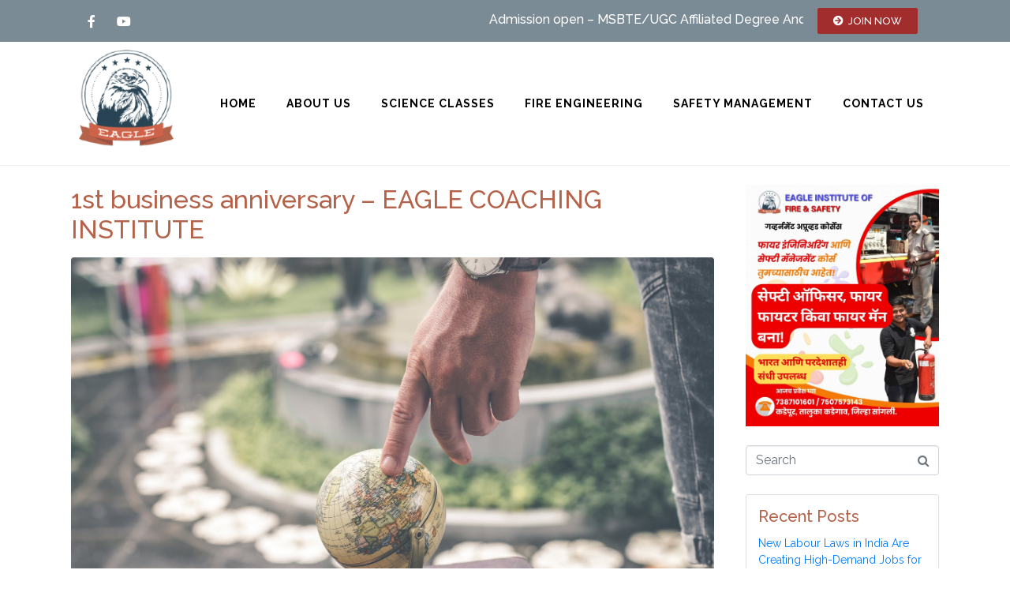

--- FILE ---
content_type: text/html; charset=UTF-8
request_url: https://www.eaglelearning.in/2020/06/
body_size: 23241
content:
<!DOCTYPE html><html lang="en-US"><head ><meta name="google-site-verification" content="UMau1Wrsz5QvnB1rvY_BZa8Znghia-asoEJRaY5tBlc" />	<meta charset="UTF-8" />
	<meta name="viewport" content="width=device-width, initial-scale=1" />
	<meta name='robots' content='noindex, follow' />

	<!-- This site is optimized with the Yoast SEO plugin v20.1 - https://yoast.com/wordpress/plugins/seo/ -->
	<title>June 2020 - Eagle Institute of Fire Engineering and Safety Management</title>
	<meta name="description" content="Eagle Institute of Fire Engineering and Safety Management - MSBTE/UGC Affiliated Fire and Safety Management Courses in karad near Satara, Patan, Vita % % % %" />
	<meta property="og:locale" content="en_US" />
	<meta property="og:type" content="website" />
	<meta property="og:title" content="June 2020 - Eagle Institute of Fire Engineering and Safety Management" />
	<meta property="og:description" content="Eagle Institute of Fire Engineering and Safety Management - MSBTE/UGC Affiliated Fire and Safety Management Courses in karad near Satara, Patan, Vita % % % %" />
	<meta property="og:url" content="https://www.eaglelearning.in/2020/06/" />
	<meta property="og:site_name" content="Eagle Institute of Fire Engineering and Safety Management" />
	<meta name="twitter:card" content="summary_large_image" />
	<script type="application/ld+json" class="yoast-schema-graph">{"@context":"https://schema.org","@graph":[{"@type":"CollectionPage","@id":"https://www.eaglelearning.in/2020/06/","url":"https://www.eaglelearning.in/2020/06/","name":"June 2020 - Eagle Institute of Fire Engineering and Safety Management","isPartOf":{"@id":"https://www.eaglelearning.in/#website"},"primaryImageOfPage":{"@id":"https://www.eaglelearning.in/2020/06/#primaryimage"},"image":{"@id":"https://www.eaglelearning.in/2020/06/#primaryimage"},"thumbnailUrl":"https://www.eaglelearning.in/wp-content/uploads/2020/05/Eagle-Learning-About-us-infomation-img.jpeg","description":"Eagle Institute of Fire Engineering and Safety Management - MSBTE/UGC Affiliated Fire and Safety Management Courses in karad near Satara, Patan, Vita % % % %","breadcrumb":{"@id":"https://www.eaglelearning.in/2020/06/#breadcrumb"},"inLanguage":"en-US"},{"@type":"ImageObject","inLanguage":"en-US","@id":"https://www.eaglelearning.in/2020/06/#primaryimage","url":"https://www.eaglelearning.in/wp-content/uploads/2020/05/Eagle-Learning-About-us-infomation-img.jpeg","contentUrl":"https://www.eaglelearning.in/wp-content/uploads/2020/05/Eagle-Learning-About-us-infomation-img.jpeg","width":1880,"height":1253,"caption":"Eagle Institute of Fire Engineering and Safety Management karad"},{"@type":"BreadcrumbList","@id":"https://www.eaglelearning.in/2020/06/#breadcrumb","itemListElement":[{"@type":"ListItem","position":1,"name":"Home","item":"https://www.eaglelearning.in/"},{"@type":"ListItem","position":2,"name":"Archives for June 2020"}]},{"@type":"WebSite","@id":"https://www.eaglelearning.in/#website","url":"https://www.eaglelearning.in/","name":"Eagle Institute of Fire Engineering and Safety Management","description":"MSBTE/UGC Affiliated Degree And Diploma Safety Management Courses","publisher":{"@id":"https://www.eaglelearning.in/#organization"},"potentialAction":[{"@type":"SearchAction","target":{"@type":"EntryPoint","urlTemplate":"https://www.eaglelearning.in/?s={search_term_string}"},"query-input":"required name=search_term_string"}],"inLanguage":"en-US"},{"@type":"Organization","@id":"https://www.eaglelearning.in/#organization","name":"Eagle Institute of Fire Engineering and Safety Management","url":"https://www.eaglelearning.in/","logo":{"@type":"ImageObject","inLanguage":"en-US","@id":"https://www.eaglelearning.in/#/schema/logo/image/","url":"https://www.eaglelearning.in/wp-content/uploads/2020/03/eagle-coaching-classes-without-Tag-Line-1.png","contentUrl":"https://www.eaglelearning.in/wp-content/uploads/2020/03/eagle-coaching-classes-without-Tag-Line-1.png","width":120,"height":136,"caption":"Eagle Institute of Fire Engineering and Safety Management"},"image":{"@id":"https://www.eaglelearning.in/#/schema/logo/image/"},"sameAs":["https://www.facebook.com/profile.php?id=100064211076268"]}]}</script>
	<!-- / Yoast SEO plugin. -->


<link rel='dns-prefetch' href='//www.googletagmanager.com' />
<link rel="alternate" type="application/rss+xml" title="Eagle Institute of Fire Engineering and Safety Management &raquo; Feed" href="https://www.eaglelearning.in/feed/" />
<link rel="alternate" type="application/rss+xml" title="Eagle Institute of Fire Engineering and Safety Management &raquo; Comments Feed" href="https://www.eaglelearning.in/comments/feed/" />
<script type="text/javascript">
window._wpemojiSettings = {"baseUrl":"https:\/\/s.w.org\/images\/core\/emoji\/14.0.0\/72x72\/","ext":".png","svgUrl":"https:\/\/s.w.org\/images\/core\/emoji\/14.0.0\/svg\/","svgExt":".svg","source":{"concatemoji":"https:\/\/www.eaglelearning.in\/wp-includes\/js\/wp-emoji-release.min.js?ver=6.1.1"}};
/*! This file is auto-generated */
!function(e,a,t){var n,r,o,i=a.createElement("canvas"),p=i.getContext&&i.getContext("2d");function s(e,t){var a=String.fromCharCode,e=(p.clearRect(0,0,i.width,i.height),p.fillText(a.apply(this,e),0,0),i.toDataURL());return p.clearRect(0,0,i.width,i.height),p.fillText(a.apply(this,t),0,0),e===i.toDataURL()}function c(e){var t=a.createElement("script");t.src=e,t.defer=t.type="text/javascript",a.getElementsByTagName("head")[0].appendChild(t)}for(o=Array("flag","emoji"),t.supports={everything:!0,everythingExceptFlag:!0},r=0;r<o.length;r++)t.supports[o[r]]=function(e){if(p&&p.fillText)switch(p.textBaseline="top",p.font="600 32px Arial",e){case"flag":return s([127987,65039,8205,9895,65039],[127987,65039,8203,9895,65039])?!1:!s([55356,56826,55356,56819],[55356,56826,8203,55356,56819])&&!s([55356,57332,56128,56423,56128,56418,56128,56421,56128,56430,56128,56423,56128,56447],[55356,57332,8203,56128,56423,8203,56128,56418,8203,56128,56421,8203,56128,56430,8203,56128,56423,8203,56128,56447]);case"emoji":return!s([129777,127995,8205,129778,127999],[129777,127995,8203,129778,127999])}return!1}(o[r]),t.supports.everything=t.supports.everything&&t.supports[o[r]],"flag"!==o[r]&&(t.supports.everythingExceptFlag=t.supports.everythingExceptFlag&&t.supports[o[r]]);t.supports.everythingExceptFlag=t.supports.everythingExceptFlag&&!t.supports.flag,t.DOMReady=!1,t.readyCallback=function(){t.DOMReady=!0},t.supports.everything||(n=function(){t.readyCallback()},a.addEventListener?(a.addEventListener("DOMContentLoaded",n,!1),e.addEventListener("load",n,!1)):(e.attachEvent("onload",n),a.attachEvent("onreadystatechange",function(){"complete"===a.readyState&&t.readyCallback()})),(e=t.source||{}).concatemoji?c(e.concatemoji):e.wpemoji&&e.twemoji&&(c(e.twemoji),c(e.wpemoji)))}(window,document,window._wpemojiSettings);
</script>
<style type="text/css">
img.wp-smiley,
img.emoji {
	display: inline !important;
	border: none !important;
	box-shadow: none !important;
	height: 1em !important;
	width: 1em !important;
	margin: 0 0.07em !important;
	vertical-align: -0.1em !important;
	background: none !important;
	padding: 0 !important;
}
</style>
	
<link rel='stylesheet' id='layerslider-css' href='https://www.eaglelearning.in/wp-content/plugins/LayerSlider/static/layerslider/css/layerslider.css?ver=6.9.2' type='text/css' media='all' />
<link rel='stylesheet' id='jupiterx_icons-css' href='https://www.eaglelearning.in/wp-content/themes/jupiterx/lib/assets/dist/css/icons-admin.css?ver=2.0.9' type='text/css' media='all' />
<link rel='stylesheet' id='dashicons-css' href='https://www.eaglelearning.in/wp-includes/css/dashicons.min.css?ver=6.1.1' type='text/css' media='all' />
<link rel='stylesheet' id='menu-icons-extra-css' href='https://www.eaglelearning.in/wp-content/plugins/menu-icons/css/extra.min.css?ver=0.13.2' type='text/css' media='all' />
<link rel='stylesheet' id='wp-block-library-css' href='https://www.eaglelearning.in/wp-includes/css/dist/block-library/style.min.css?ver=6.1.1' type='text/css' media='all' />
<style id='wp-block-library-theme-inline-css' type='text/css'>
.wp-block-audio figcaption{color:#555;font-size:13px;text-align:center}.is-dark-theme .wp-block-audio figcaption{color:hsla(0,0%,100%,.65)}.wp-block-audio{margin:0 0 1em}.wp-block-code{border:1px solid #ccc;border-radius:4px;font-family:Menlo,Consolas,monaco,monospace;padding:.8em 1em}.wp-block-embed figcaption{color:#555;font-size:13px;text-align:center}.is-dark-theme .wp-block-embed figcaption{color:hsla(0,0%,100%,.65)}.wp-block-embed{margin:0 0 1em}.blocks-gallery-caption{color:#555;font-size:13px;text-align:center}.is-dark-theme .blocks-gallery-caption{color:hsla(0,0%,100%,.65)}.wp-block-image figcaption{color:#555;font-size:13px;text-align:center}.is-dark-theme .wp-block-image figcaption{color:hsla(0,0%,100%,.65)}.wp-block-image{margin:0 0 1em}.wp-block-pullquote{border-top:4px solid;border-bottom:4px solid;margin-bottom:1.75em;color:currentColor}.wp-block-pullquote__citation,.wp-block-pullquote cite,.wp-block-pullquote footer{color:currentColor;text-transform:uppercase;font-size:.8125em;font-style:normal}.wp-block-quote{border-left:.25em solid;margin:0 0 1.75em;padding-left:1em}.wp-block-quote cite,.wp-block-quote footer{color:currentColor;font-size:.8125em;position:relative;font-style:normal}.wp-block-quote.has-text-align-right{border-left:none;border-right:.25em solid;padding-left:0;padding-right:1em}.wp-block-quote.has-text-align-center{border:none;padding-left:0}.wp-block-quote.is-large,.wp-block-quote.is-style-large,.wp-block-quote.is-style-plain{border:none}.wp-block-search .wp-block-search__label{font-weight:700}.wp-block-search__button{border:1px solid #ccc;padding:.375em .625em}:where(.wp-block-group.has-background){padding:1.25em 2.375em}.wp-block-separator.has-css-opacity{opacity:.4}.wp-block-separator{border:none;border-bottom:2px solid;margin-left:auto;margin-right:auto}.wp-block-separator.has-alpha-channel-opacity{opacity:1}.wp-block-separator:not(.is-style-wide):not(.is-style-dots){width:100px}.wp-block-separator.has-background:not(.is-style-dots){border-bottom:none;height:1px}.wp-block-separator.has-background:not(.is-style-wide):not(.is-style-dots){height:2px}.wp-block-table{margin:"0 0 1em 0"}.wp-block-table thead{border-bottom:3px solid}.wp-block-table tfoot{border-top:3px solid}.wp-block-table td,.wp-block-table th{word-break:normal}.wp-block-table figcaption{color:#555;font-size:13px;text-align:center}.is-dark-theme .wp-block-table figcaption{color:hsla(0,0%,100%,.65)}.wp-block-video figcaption{color:#555;font-size:13px;text-align:center}.is-dark-theme .wp-block-video figcaption{color:hsla(0,0%,100%,.65)}.wp-block-video{margin:0 0 1em}.wp-block-template-part.has-background{padding:1.25em 2.375em;margin-top:0;margin-bottom:0}
</style>
<link rel='stylesheet' id='jet-engine-frontend-css' href='https://www.eaglelearning.in/wp-content/plugins/jet-engine/assets/css/frontend.css?ver=3.1.0' type='text/css' media='all' />
<link rel='stylesheet' id='classic-theme-styles-css' href='https://www.eaglelearning.in/wp-includes/css/classic-themes.min.css?ver=1' type='text/css' media='all' />
<style id='global-styles-inline-css' type='text/css'>
body{--wp--preset--color--black: #000000;--wp--preset--color--cyan-bluish-gray: #abb8c3;--wp--preset--color--white: #ffffff;--wp--preset--color--pale-pink: #f78da7;--wp--preset--color--vivid-red: #cf2e2e;--wp--preset--color--luminous-vivid-orange: #ff6900;--wp--preset--color--luminous-vivid-amber: #fcb900;--wp--preset--color--light-green-cyan: #7bdcb5;--wp--preset--color--vivid-green-cyan: #00d084;--wp--preset--color--pale-cyan-blue: #8ed1fc;--wp--preset--color--vivid-cyan-blue: #0693e3;--wp--preset--color--vivid-purple: #9b51e0;--wp--preset--gradient--vivid-cyan-blue-to-vivid-purple: linear-gradient(135deg,rgba(6,147,227,1) 0%,rgb(155,81,224) 100%);--wp--preset--gradient--light-green-cyan-to-vivid-green-cyan: linear-gradient(135deg,rgb(122,220,180) 0%,rgb(0,208,130) 100%);--wp--preset--gradient--luminous-vivid-amber-to-luminous-vivid-orange: linear-gradient(135deg,rgba(252,185,0,1) 0%,rgba(255,105,0,1) 100%);--wp--preset--gradient--luminous-vivid-orange-to-vivid-red: linear-gradient(135deg,rgba(255,105,0,1) 0%,rgb(207,46,46) 100%);--wp--preset--gradient--very-light-gray-to-cyan-bluish-gray: linear-gradient(135deg,rgb(238,238,238) 0%,rgb(169,184,195) 100%);--wp--preset--gradient--cool-to-warm-spectrum: linear-gradient(135deg,rgb(74,234,220) 0%,rgb(151,120,209) 20%,rgb(207,42,186) 40%,rgb(238,44,130) 60%,rgb(251,105,98) 80%,rgb(254,248,76) 100%);--wp--preset--gradient--blush-light-purple: linear-gradient(135deg,rgb(255,206,236) 0%,rgb(152,150,240) 100%);--wp--preset--gradient--blush-bordeaux: linear-gradient(135deg,rgb(254,205,165) 0%,rgb(254,45,45) 50%,rgb(107,0,62) 100%);--wp--preset--gradient--luminous-dusk: linear-gradient(135deg,rgb(255,203,112) 0%,rgb(199,81,192) 50%,rgb(65,88,208) 100%);--wp--preset--gradient--pale-ocean: linear-gradient(135deg,rgb(255,245,203) 0%,rgb(182,227,212) 50%,rgb(51,167,181) 100%);--wp--preset--gradient--electric-grass: linear-gradient(135deg,rgb(202,248,128) 0%,rgb(113,206,126) 100%);--wp--preset--gradient--midnight: linear-gradient(135deg,rgb(2,3,129) 0%,rgb(40,116,252) 100%);--wp--preset--duotone--dark-grayscale: url('#wp-duotone-dark-grayscale');--wp--preset--duotone--grayscale: url('#wp-duotone-grayscale');--wp--preset--duotone--purple-yellow: url('#wp-duotone-purple-yellow');--wp--preset--duotone--blue-red: url('#wp-duotone-blue-red');--wp--preset--duotone--midnight: url('#wp-duotone-midnight');--wp--preset--duotone--magenta-yellow: url('#wp-duotone-magenta-yellow');--wp--preset--duotone--purple-green: url('#wp-duotone-purple-green');--wp--preset--duotone--blue-orange: url('#wp-duotone-blue-orange');--wp--preset--font-size--small: 13px;--wp--preset--font-size--medium: 20px;--wp--preset--font-size--large: 36px;--wp--preset--font-size--x-large: 42px;--wp--preset--spacing--20: 0.44rem;--wp--preset--spacing--30: 0.67rem;--wp--preset--spacing--40: 1rem;--wp--preset--spacing--50: 1.5rem;--wp--preset--spacing--60: 2.25rem;--wp--preset--spacing--70: 3.38rem;--wp--preset--spacing--80: 5.06rem;}:where(.is-layout-flex){gap: 0.5em;}body .is-layout-flow > .alignleft{float: left;margin-inline-start: 0;margin-inline-end: 2em;}body .is-layout-flow > .alignright{float: right;margin-inline-start: 2em;margin-inline-end: 0;}body .is-layout-flow > .aligncenter{margin-left: auto !important;margin-right: auto !important;}body .is-layout-constrained > .alignleft{float: left;margin-inline-start: 0;margin-inline-end: 2em;}body .is-layout-constrained > .alignright{float: right;margin-inline-start: 2em;margin-inline-end: 0;}body .is-layout-constrained > .aligncenter{margin-left: auto !important;margin-right: auto !important;}body .is-layout-constrained > :where(:not(.alignleft):not(.alignright):not(.alignfull)){max-width: var(--wp--style--global--content-size);margin-left: auto !important;margin-right: auto !important;}body .is-layout-constrained > .alignwide{max-width: var(--wp--style--global--wide-size);}body .is-layout-flex{display: flex;}body .is-layout-flex{flex-wrap: wrap;align-items: center;}body .is-layout-flex > *{margin: 0;}:where(.wp-block-columns.is-layout-flex){gap: 2em;}.has-black-color{color: var(--wp--preset--color--black) !important;}.has-cyan-bluish-gray-color{color: var(--wp--preset--color--cyan-bluish-gray) !important;}.has-white-color{color: var(--wp--preset--color--white) !important;}.has-pale-pink-color{color: var(--wp--preset--color--pale-pink) !important;}.has-vivid-red-color{color: var(--wp--preset--color--vivid-red) !important;}.has-luminous-vivid-orange-color{color: var(--wp--preset--color--luminous-vivid-orange) !important;}.has-luminous-vivid-amber-color{color: var(--wp--preset--color--luminous-vivid-amber) !important;}.has-light-green-cyan-color{color: var(--wp--preset--color--light-green-cyan) !important;}.has-vivid-green-cyan-color{color: var(--wp--preset--color--vivid-green-cyan) !important;}.has-pale-cyan-blue-color{color: var(--wp--preset--color--pale-cyan-blue) !important;}.has-vivid-cyan-blue-color{color: var(--wp--preset--color--vivid-cyan-blue) !important;}.has-vivid-purple-color{color: var(--wp--preset--color--vivid-purple) !important;}.has-black-background-color{background-color: var(--wp--preset--color--black) !important;}.has-cyan-bluish-gray-background-color{background-color: var(--wp--preset--color--cyan-bluish-gray) !important;}.has-white-background-color{background-color: var(--wp--preset--color--white) !important;}.has-pale-pink-background-color{background-color: var(--wp--preset--color--pale-pink) !important;}.has-vivid-red-background-color{background-color: var(--wp--preset--color--vivid-red) !important;}.has-luminous-vivid-orange-background-color{background-color: var(--wp--preset--color--luminous-vivid-orange) !important;}.has-luminous-vivid-amber-background-color{background-color: var(--wp--preset--color--luminous-vivid-amber) !important;}.has-light-green-cyan-background-color{background-color: var(--wp--preset--color--light-green-cyan) !important;}.has-vivid-green-cyan-background-color{background-color: var(--wp--preset--color--vivid-green-cyan) !important;}.has-pale-cyan-blue-background-color{background-color: var(--wp--preset--color--pale-cyan-blue) !important;}.has-vivid-cyan-blue-background-color{background-color: var(--wp--preset--color--vivid-cyan-blue) !important;}.has-vivid-purple-background-color{background-color: var(--wp--preset--color--vivid-purple) !important;}.has-black-border-color{border-color: var(--wp--preset--color--black) !important;}.has-cyan-bluish-gray-border-color{border-color: var(--wp--preset--color--cyan-bluish-gray) !important;}.has-white-border-color{border-color: var(--wp--preset--color--white) !important;}.has-pale-pink-border-color{border-color: var(--wp--preset--color--pale-pink) !important;}.has-vivid-red-border-color{border-color: var(--wp--preset--color--vivid-red) !important;}.has-luminous-vivid-orange-border-color{border-color: var(--wp--preset--color--luminous-vivid-orange) !important;}.has-luminous-vivid-amber-border-color{border-color: var(--wp--preset--color--luminous-vivid-amber) !important;}.has-light-green-cyan-border-color{border-color: var(--wp--preset--color--light-green-cyan) !important;}.has-vivid-green-cyan-border-color{border-color: var(--wp--preset--color--vivid-green-cyan) !important;}.has-pale-cyan-blue-border-color{border-color: var(--wp--preset--color--pale-cyan-blue) !important;}.has-vivid-cyan-blue-border-color{border-color: var(--wp--preset--color--vivid-cyan-blue) !important;}.has-vivid-purple-border-color{border-color: var(--wp--preset--color--vivid-purple) !important;}.has-vivid-cyan-blue-to-vivid-purple-gradient-background{background: var(--wp--preset--gradient--vivid-cyan-blue-to-vivid-purple) !important;}.has-light-green-cyan-to-vivid-green-cyan-gradient-background{background: var(--wp--preset--gradient--light-green-cyan-to-vivid-green-cyan) !important;}.has-luminous-vivid-amber-to-luminous-vivid-orange-gradient-background{background: var(--wp--preset--gradient--luminous-vivid-amber-to-luminous-vivid-orange) !important;}.has-luminous-vivid-orange-to-vivid-red-gradient-background{background: var(--wp--preset--gradient--luminous-vivid-orange-to-vivid-red) !important;}.has-very-light-gray-to-cyan-bluish-gray-gradient-background{background: var(--wp--preset--gradient--very-light-gray-to-cyan-bluish-gray) !important;}.has-cool-to-warm-spectrum-gradient-background{background: var(--wp--preset--gradient--cool-to-warm-spectrum) !important;}.has-blush-light-purple-gradient-background{background: var(--wp--preset--gradient--blush-light-purple) !important;}.has-blush-bordeaux-gradient-background{background: var(--wp--preset--gradient--blush-bordeaux) !important;}.has-luminous-dusk-gradient-background{background: var(--wp--preset--gradient--luminous-dusk) !important;}.has-pale-ocean-gradient-background{background: var(--wp--preset--gradient--pale-ocean) !important;}.has-electric-grass-gradient-background{background: var(--wp--preset--gradient--electric-grass) !important;}.has-midnight-gradient-background{background: var(--wp--preset--gradient--midnight) !important;}.has-small-font-size{font-size: var(--wp--preset--font-size--small) !important;}.has-medium-font-size{font-size: var(--wp--preset--font-size--medium) !important;}.has-large-font-size{font-size: var(--wp--preset--font-size--large) !important;}.has-x-large-font-size{font-size: var(--wp--preset--font-size--x-large) !important;}
.wp-block-navigation a:where(:not(.wp-element-button)){color: inherit;}
:where(.wp-block-columns.is-layout-flex){gap: 2em;}
.wp-block-pullquote{font-size: 1.5em;line-height: 1.6;}
</style>
<link rel='stylesheet' id='rt-fontawsome-css' href='https://www.eaglelearning.in/wp-content/plugins/the-post-grid/assets/vendor/font-awesome/css/font-awesome.min.css?ver=6.0.0' type='text/css' media='all' />
<link rel='stylesheet' id='rt-tpg-css' href='https://www.eaglelearning.in/wp-content/plugins/the-post-grid/assets/css/thepostgrid.min.css?ver=6.0.0' type='text/css' media='all' />
<link rel='stylesheet' id='wp-job-manager-job-listings-css' href='https://www.eaglelearning.in/wp-content/plugins/wp-job-manager/assets/dist/css/job-listings.css?ver=d866e43503c5e047c6b0be0a9557cf8e' type='text/css' media='all' />
<link rel='stylesheet' id='jupiterx-css' href='https://www.eaglelearning.in/wp-content/uploads/jupiterx/compiler/jupiterx/style.css?ver=bff2195' type='text/css' media='all' />
<link rel='stylesheet' id='font-awesome-all-css' href='https://www.eaglelearning.in/wp-content/plugins/jet-menu/assets/public/lib/font-awesome/css/all.min.css?ver=5.12.0' type='text/css' media='all' />
<link rel='stylesheet' id='font-awesome-v4-shims-css' href='https://www.eaglelearning.in/wp-content/plugins/jet-menu/assets/public/lib/font-awesome/css/v4-shims.min.css?ver=5.12.0' type='text/css' media='all' />
<link rel='stylesheet' id='jet-menu-public-styles-css' href='https://www.eaglelearning.in/wp-content/plugins/jet-menu/assets/public/css/public.css?ver=2.2.4' type='text/css' media='all' />
<link rel='stylesheet' id='font-awesome-css' href='https://www.eaglelearning.in/wp-content/plugins/elementor/assets/lib/font-awesome/css/font-awesome.min.css?ver=4.7.0' type='text/css' media='all' />
<link rel='stylesheet' id='jet-popup-frontend-css' href='https://www.eaglelearning.in/wp-content/plugins/jet-popup/assets/css/jet-popup-frontend.css?ver=1.6.3' type='text/css' media='all' />
<link rel='stylesheet' id='jupiterx-elements-dynamic-styles-css' href='https://www.eaglelearning.in/wp-content/uploads/jupiterx/compiler/jupiterx-elements-dynamic-styles/style.css?ver=15d775f' type='text/css' media='all' />
<link rel='stylesheet' id='jet-elements-css' href='https://www.eaglelearning.in/wp-content/plugins/jet-elements/assets/css/jet-elements.css?ver=2.6.8' type='text/css' media='all' />
<link rel='stylesheet' id='jet-elements-skin-css' href='https://www.eaglelearning.in/wp-content/plugins/jet-elements/assets/css/jet-elements-skin.css?ver=2.6.8' type='text/css' media='all' />
<link rel='stylesheet' id='elementor-icons-css' href='https://www.eaglelearning.in/wp-content/plugins/elementor/assets/lib/eicons/css/elementor-icons.min.css?ver=5.18.0' type='text/css' media='all' />
<link rel='stylesheet' id='elementor-frontend-legacy-css' href='https://www.eaglelearning.in/wp-content/plugins/elementor/assets/css/frontend-legacy.min.css?ver=3.11.1' type='text/css' media='all' />
<link rel='stylesheet' id='elementor-frontend-css' href='https://www.eaglelearning.in/wp-content/plugins/elementor/assets/css/frontend.min.css?ver=3.11.1' type='text/css' media='all' />
<link rel='stylesheet' id='swiper-css' href='https://www.eaglelearning.in/wp-content/plugins/elementor/assets/lib/swiper/css/swiper.min.css?ver=5.3.6' type='text/css' media='all' />
<link rel='stylesheet' id='jupiterx-core-raven-frontend-css' href='https://www.eaglelearning.in/wp-content/plugins/jupiterx-core/includes/extensions/raven/assets/css/frontend.min.css?ver=6.1.1' type='text/css' media='all' />
<link rel='stylesheet' id='elementor-post-300-css' href='https://www.eaglelearning.in/wp-content/uploads/elementor/css/post-300.css?ver=1749462033' type='text/css' media='all' />
<link rel='stylesheet' id='elementor-pro-css' href='https://www.eaglelearning.in/wp-content/plugins/elementor-pro/assets/css/frontend.min.css?ver=3.7.1' type='text/css' media='all' />
<link rel='stylesheet' id='jet-blog-css' href='https://www.eaglelearning.in/wp-content/plugins/jet-blog/assets/css/jet-blog.css?ver=2.3.1' type='text/css' media='all' />
<link rel='stylesheet' id='jet-tabs-frontend-css' href='https://www.eaglelearning.in/wp-content/plugins/jet-tabs/assets/css/jet-tabs-frontend.css?ver=2.1.20' type='text/css' media='all' />
<link rel='stylesheet' id='jet-tricks-frontend-css' href='https://www.eaglelearning.in/wp-content/plugins/jet-tricks/assets/css/jet-tricks-frontend.css?ver=1.4.3' type='text/css' media='all' />
<link rel='stylesheet' id='elementor-global-css' href='https://www.eaglelearning.in/wp-content/uploads/elementor/css/global.css?ver=1749462062' type='text/css' media='all' />
<link rel='stylesheet' id='__EPYT__style-css' href='https://www.eaglelearning.in/wp-content/plugins/youtube-embed-plus/styles/ytprefs.min.css?ver=14.1.4.1' type='text/css' media='all' />
<style id='__EPYT__style-inline-css' type='text/css'>

                .epyt-gallery-thumb {
                        width: 25%;
                }
                
</style>
<link rel='stylesheet' id='elementor-post-241-css' href='https://www.eaglelearning.in/wp-content/uploads/elementor/css/post-241.css?ver=1749644869' type='text/css' media='all' />
<link rel='stylesheet' id='google-fonts-1-css' href='https://fonts.googleapis.com/css?family=Rubik%3A100%2C100italic%2C200%2C200italic%2C300%2C300italic%2C400%2C400italic%2C500%2C500italic%2C600%2C600italic%2C700%2C700italic%2C800%2C800italic%2C900%2C900italic%7CRaleway%3A100%2C100italic%2C200%2C200italic%2C300%2C300italic%2C400%2C400italic%2C500%2C500italic%2C600%2C600italic%2C700%2C700italic%2C800%2C800italic%2C900%2C900italic&#038;display=auto&#038;ver=6.1.1' type='text/css' media='all' />
<link rel='stylesheet' id='elementor-icons-shared-0-css' href='https://www.eaglelearning.in/wp-content/plugins/elementor/assets/lib/font-awesome/css/fontawesome.min.css?ver=5.15.3' type='text/css' media='all' />
<link rel='stylesheet' id='elementor-icons-fa-solid-css' href='https://www.eaglelearning.in/wp-content/plugins/elementor/assets/lib/font-awesome/css/solid.min.css?ver=5.15.3' type='text/css' media='all' />
<link rel='stylesheet' id='elementor-icons-fa-brands-css' href='https://www.eaglelearning.in/wp-content/plugins/elementor/assets/lib/font-awesome/css/brands.min.css?ver=5.15.3' type='text/css' media='all' />
<link rel="preconnect" href="https://fonts.gstatic.com/" crossorigin><script type='text/javascript' id='layerslider-greensock-js-extra'>
/* <![CDATA[ */
var LS_Meta = {"v":"6.9.2"};
/* ]]> */
</script>
<script type='text/javascript' src='https://www.eaglelearning.in/wp-content/plugins/LayerSlider/static/layerslider/js/greensock.js?ver=1.19.0' id='layerslider-greensock-js'></script>
<script type='text/javascript' src='https://www.eaglelearning.in/wp-includes/js/jquery/jquery.min.js?ver=3.6.1' id='jquery-core-js'></script>
<script type='text/javascript' src='https://www.eaglelearning.in/wp-includes/js/jquery/jquery-migrate.min.js?ver=3.3.2' id='jquery-migrate-js'></script>
<script type='text/javascript' src='https://www.eaglelearning.in/wp-content/plugins/LayerSlider/static/layerslider/js/layerslider.kreaturamedia.jquery.js?ver=6.9.2' id='layerslider-js'></script>
<script type='text/javascript' src='https://www.eaglelearning.in/wp-content/plugins/LayerSlider/static/layerslider/js/layerslider.transitions.js?ver=6.9.2' id='layerslider-transitions-js'></script>
<script type='text/javascript' src='https://www.googletagmanager.com/gtag/js?id=UA-165695405-1' async='async' id='jupiterx-gtag-script-js'></script>
<script type='text/javascript' id='jupiterx-gtag-script-js-after'>
	
		window.dataLayer = window.dataLayer || [];
		function gtag(){dataLayer.push(arguments);}
		gtag('js', new Date());
					gtag('config', 'UA-165695405-1', { 'anonymize_ip': true });
			
	
</script>
<script type='text/javascript' src='https://www.eaglelearning.in/wp-content/themes/jupiterx/lib/admin/assets/lib/webfont/webfont.min.js?ver=1.6.26' id='jupiterx-webfont-js'></script>
<script type='text/javascript' id='jupiterx-webfont-js-after'>
WebFont.load({
				google: {
					families: ['Raleway:100,200,300,400,500,600,700,800,900,100italic,200italic,300italic,400italic,500italic,600italic,700italic,800italic,900italic']
				}
			});
</script>
<script type='text/javascript' src='https://www.eaglelearning.in/wp-content/themes/jupiterx/lib/assets/dist/js/utils.min.js?ver=2.0.9' id='jupiterx-utils-js'></script>
<script type='text/javascript' id='__ytprefs__-js-extra'>
/* <![CDATA[ */
var _EPYT_ = {"ajaxurl":"https:\/\/www.eaglelearning.in\/wp-admin\/admin-ajax.php","security":"fae24933a7","gallery_scrolloffset":"20","eppathtoscripts":"https:\/\/www.eaglelearning.in\/wp-content\/plugins\/youtube-embed-plus\/scripts\/","eppath":"https:\/\/www.eaglelearning.in\/wp-content\/plugins\/youtube-embed-plus\/","epresponsiveselector":"[\"iframe.__youtube_prefs_widget__\"]","epdovol":"1","version":"14.1.4.1","evselector":"iframe.__youtube_prefs__[src], iframe[src*=\"youtube.com\/embed\/\"], iframe[src*=\"youtube-nocookie.com\/embed\/\"]","ajax_compat":"","ytapi_load":"light","pause_others":"","stopMobileBuffer":"1","facade_mode":"","not_live_on_channel":"","vi_active":"","vi_js_posttypes":[]};
/* ]]> */
</script>
<script type='text/javascript' src='https://www.eaglelearning.in/wp-content/plugins/youtube-embed-plus/scripts/ytprefs.min.js?ver=14.1.4.1' id='__ytprefs__-js'></script>
<meta name="generator" content="Powered by LayerSlider 6.9.2 - Multi-Purpose, Responsive, Parallax, Mobile-Friendly Slider Plugin for WordPress." />
<!-- LayerSlider updates and docs at: https://layerslider.kreaturamedia.com -->
<link rel="https://api.w.org/" href="https://www.eaglelearning.in/wp-json/" /><link rel="EditURI" type="application/rsd+xml" title="RSD" href="https://www.eaglelearning.in/xmlrpc.php?rsd" />
<link rel="wlwmanifest" type="application/wlwmanifest+xml" href="https://www.eaglelearning.in/wp-includes/wlwmanifest.xml" />
<meta name="generator" content="WordPress 6.1.1" />
		<style>
			:root {
				--tpg-primary-color: #0d6efd;
				--tpg-secondary-color: #0654c4;
				--tpg-primary-light: #c4d0ff
			}

					</style>

		<meta name="generator" content="Elementor 3.11.1; settings: css_print_method-external, google_font-enabled, font_display-auto">
<link rel="stylesheet" id="jupiterx-core-raven-frontend-css" href="https://eaglelearning.in/wp-content/plugins/jupiterx-core/includes/extensions/raven/assets/css/frontend.min.css?ver=6.0" type="text/css" media="all">
<style type="text/css">.recentcomments a{display:inline !important;padding:0 !important;margin:0 !important;}</style><meta name="generator" content="Powered by Slider Revolution 6.6.5 - responsive, Mobile-Friendly Slider Plugin for WordPress with comfortable drag and drop interface." />
<link rel="icon" href="https://www.eaglelearning.in/wp-content/uploads/2020/04/cropped-eagle-coaching-classes-without_icon-32x32.png" sizes="32x32" />
<link rel="icon" href="https://www.eaglelearning.in/wp-content/uploads/2020/04/cropped-eagle-coaching-classes-without_icon-192x192.png" sizes="192x192" />
<link rel="apple-touch-icon" href="https://www.eaglelearning.in/wp-content/uploads/2020/04/cropped-eagle-coaching-classes-without_icon-180x180.png" />
<meta name="msapplication-TileImage" content="https://www.eaglelearning.in/wp-content/uploads/2020/04/cropped-eagle-coaching-classes-without_icon-270x270.png" />
<script>function setREVStartSize(e){
			//window.requestAnimationFrame(function() {
				window.RSIW = window.RSIW===undefined ? window.innerWidth : window.RSIW;
				window.RSIH = window.RSIH===undefined ? window.innerHeight : window.RSIH;
				try {
					var pw = document.getElementById(e.c).parentNode.offsetWidth,
						newh;
					pw = pw===0 || isNaN(pw) || (e.l=="fullwidth" || e.layout=="fullwidth") ? window.RSIW : pw;
					e.tabw = e.tabw===undefined ? 0 : parseInt(e.tabw);
					e.thumbw = e.thumbw===undefined ? 0 : parseInt(e.thumbw);
					e.tabh = e.tabh===undefined ? 0 : parseInt(e.tabh);
					e.thumbh = e.thumbh===undefined ? 0 : parseInt(e.thumbh);
					e.tabhide = e.tabhide===undefined ? 0 : parseInt(e.tabhide);
					e.thumbhide = e.thumbhide===undefined ? 0 : parseInt(e.thumbhide);
					e.mh = e.mh===undefined || e.mh=="" || e.mh==="auto" ? 0 : parseInt(e.mh,0);
					if(e.layout==="fullscreen" || e.l==="fullscreen")
						newh = Math.max(e.mh,window.RSIH);
					else{
						e.gw = Array.isArray(e.gw) ? e.gw : [e.gw];
						for (var i in e.rl) if (e.gw[i]===undefined || e.gw[i]===0) e.gw[i] = e.gw[i-1];
						e.gh = e.el===undefined || e.el==="" || (Array.isArray(e.el) && e.el.length==0)? e.gh : e.el;
						e.gh = Array.isArray(e.gh) ? e.gh : [e.gh];
						for (var i in e.rl) if (e.gh[i]===undefined || e.gh[i]===0) e.gh[i] = e.gh[i-1];
											
						var nl = new Array(e.rl.length),
							ix = 0,
							sl;
						e.tabw = e.tabhide>=pw ? 0 : e.tabw;
						e.thumbw = e.thumbhide>=pw ? 0 : e.thumbw;
						e.tabh = e.tabhide>=pw ? 0 : e.tabh;
						e.thumbh = e.thumbhide>=pw ? 0 : e.thumbh;
						for (var i in e.rl) nl[i] = e.rl[i]<window.RSIW ? 0 : e.rl[i];
						sl = nl[0];
						for (var i in nl) if (sl>nl[i] && nl[i]>0) { sl = nl[i]; ix=i;}
						var m = pw>(e.gw[ix]+e.tabw+e.thumbw) ? 1 : (pw-(e.tabw+e.thumbw)) / (e.gw[ix]);
						newh =  (e.gh[ix] * m) + (e.tabh + e.thumbh);
					}
					var el = document.getElementById(e.c);
					if (el!==null && el) el.style.height = newh+"px";
					el = document.getElementById(e.c+"_wrapper");
					if (el!==null && el) {
						el.style.height = newh+"px";
						el.style.display = "block";
					}
				} catch(e){
					console.log("Failure at Presize of Slider:" + e)
				}
			//});
		  };</script>
		<style type="text/css" id="wp-custom-css">
			
.sptp-member-name, .sptp-member-desc, .sptp-member-profession{
  font-family: "Raleway", Sans-serif !important;
}
.sptp-section-title{
	visibility:hidden;
	display:none;
}
.filtr-controls-809{
	font-weight:bold !important;
	padding: 10px 35px !important;
}
.gform_wrapper.gf_browser_chrome select {
    padding: 8px 0 8px 3px !important;
}
.job_filters .search_jobs {
    padding: 3em !important;
    zoom: 1;
}
.slick-footer, .slick-header, .slick-slider{
	background-color:#F6F0F0 !important;
}
#search_keywords, #search_location, #search_submit{
  padding:8px !important;
	border: 1px solid #fff !important;
}

.job_filters .job_types li{
	padding: 12px 12px 0px 12px !important;
}
.rt-tpg-container .isotope1 .rt-holder .rt-detail .read-more {
    text-align: left !important;
}

.quotation{
  font-size: 16px;
  margin: 0 auto;
  quotes: "\201C""\201D""\2018""\2019";
  padding: 10px 20px;
  line-height: 1.4;
}

.quotation:before {
  content: open-quote;
  display: inline;
  height: 0;
  line-height: 0;
  left: -10px;
  position: relative;
  top: 20px;
  color: #444445;
  font-size: 3em;
}
.quotation::after {
  content: close-quote;
  display: inline;
  height: 0;
  line-height: 0;
  left: 10px;
  position: relative;
  top: 25px;
  color: #444445;
  font-size: 3em;
}
.epyt-gallery-title{
	font-family: "Raleway", Sans-serif !important;
    font-weight: bold !important;
	color:#000 !important;
}
.jupiterx-post-author-box {
    visibility: hidden !important;
    display: none !important;
}
.jupiterx-comments {
    visibility: hidden  !important;
    display: none  !important;
}
.jupiterx-social-share .jupiterx-social-share-inner {
    display: none !important;
    visibility: hidden !important;
}
#recent-comments-2.jupiterx-widget.widget_recent-comments.recent-comments-2.widget_recent_comments{
	visibility:hidden!important;
	display: none!important;
}
#meta-2.jupiterx-widget.widget_meta.meta-2.widget_meta{
	visibility:hidden!important;
	display:none;
}
#archives-2.jupiterx-widget.widget_archives.archives-2.widget_archive{
	visibility:hidden!important;
	display:none;
}
@media screen and (max-width: 768px) {
.responsive-iframe {
  position: relative;
  top: 0;
  left: 0;
  bottom: 0;
  right: 0;
  width: 90%;
  height: 50%;
}
}
.intro-info .btn-get-started {
    background: #0b6280;
    border: 2px solid #0b6280;
    color: #fff;
	 padding:10px;
	 font-family:Raleway,Sans-serif !important;
   font-weight:bold;
}
.popup-text h2{
	font-family:Raleway,Sans-serif !important;
	font-size:28px !important;
}
.popup-text h3{
  font-family:Raleway,Sans-serif !important;
  font-size:24px !important;
}

.popup-text p{
	font-family:Raleway,Sans-serif !important;
	color: #261f92 !important;
	margin-bottom:5px !important;
	font-size:16px !important;
font-weight:500;
	line-height: 25px !important;
}
.popup-text .intro-info a{
	font-family:Raleway,Sans-serif !important;
	font-size:18px !important;
  margin: 15px;
  display: inline-block;
}
@media screen and (max-width: 640px) {
	.jet-popup-action-button .jet-popup-action-button__text{
		font-size:16px !important;
		padding:0px !important;
		margin:0px !important;
		font-weight:bold;
		
	}
}
@media (max-width: 767px){
.elementor-6 .elementor-element.elementor-element-b17f69a .jet-popup-action-button__instance {
    padding: 20px !important;
}
}
@media (max-width: 767px){
	.elementor-text-editor .elementor-clearfix p {
		font-size:14px !important;
		line-height:1.2px !important
	}
}
#recent-posts-2.jupiterx-widget.widget_recent-posts.recent-posts-2.widget_recent_entries{
	border: 1px solid #e0e0e0  !important;
    padding: 15px !important;
    border-radius: 3px !important;
}
#categories-2.jupiterx-widget.widget_categories.categories-2.widget_categories{
	border: 1px solid #e0e0e0  !important;
    padding: 15px !important;
    border-radius: 3px !important;
}
.blog_button a{
	background-color:#ff5252 ;
	color:#fff;
}
.gform_body {
    width: 100%;
    font-family: "Raleway", Sans-serif !important;
    font-weight: 500 !important;
}

.gform_wrapper h2.gsection_title{
	font-weight: 700 !important;
    font-size: 22px !important;
    color: #2b3a73 !important
}


#input_3_1.medium.gfield_select{
	width:100% !important
}
#input_3_2.medium.gfield_select{
	width:100% !important;
}
.gf_progressbar_title{
	visibility:hidden !important;
	display:none !important;
}
input.button{
	background-color: #da0b0b !important;
    padding: 18px !important;
}
#input_4_6.textarea.medium {
    height: 120px !important;
	border: 1px solid #fff !important;
}
.gform_wrapper li.hidden_label input {
    margin-top: 0px !important;
}
.gform_wrapper ul li.gfield {
    margin-top: 0px !important;
}
.gform_wrapper .top_label li.gfield.gf_left_half .ginput_container{
	margin: 8px 0 8px 0 !important;
}
.gform_footer {
    margin: 0px 0 0 0 !important;
}
.page-header{height: 400px !important;}		</style>
		</head><body class="archive date no-js rttpg rttpg-6.0.0 radius-frontend rttpg-body-wrap jupiterx jet-desktop-menu-active elementor-default elementor-kit-300 jupiterx-header-sticky jupiterx-header-tablet-behavior-off jupiterx-header-mobile-behavior-off" itemscope="itemscope" itemtype="http://schema.org/WebPage"><svg xmlns="http://www.w3.org/2000/svg" viewBox="0 0 0 0" width="0" height="0" focusable="false" role="none" style="visibility: hidden; position: absolute; left: -9999px; overflow: hidden;" ><defs><filter id="wp-duotone-dark-grayscale"><feColorMatrix color-interpolation-filters="sRGB" type="matrix" values=" .299 .587 .114 0 0 .299 .587 .114 0 0 .299 .587 .114 0 0 .299 .587 .114 0 0 " /><feComponentTransfer color-interpolation-filters="sRGB" ><feFuncR type="table" tableValues="0 0.49803921568627" /><feFuncG type="table" tableValues="0 0.49803921568627" /><feFuncB type="table" tableValues="0 0.49803921568627" /><feFuncA type="table" tableValues="1 1" /></feComponentTransfer><feComposite in2="SourceGraphic" operator="in" /></filter></defs></svg><svg xmlns="http://www.w3.org/2000/svg" viewBox="0 0 0 0" width="0" height="0" focusable="false" role="none" style="visibility: hidden; position: absolute; left: -9999px; overflow: hidden;" ><defs><filter id="wp-duotone-grayscale"><feColorMatrix color-interpolation-filters="sRGB" type="matrix" values=" .299 .587 .114 0 0 .299 .587 .114 0 0 .299 .587 .114 0 0 .299 .587 .114 0 0 " /><feComponentTransfer color-interpolation-filters="sRGB" ><feFuncR type="table" tableValues="0 1" /><feFuncG type="table" tableValues="0 1" /><feFuncB type="table" tableValues="0 1" /><feFuncA type="table" tableValues="1 1" /></feComponentTransfer><feComposite in2="SourceGraphic" operator="in" /></filter></defs></svg><svg xmlns="http://www.w3.org/2000/svg" viewBox="0 0 0 0" width="0" height="0" focusable="false" role="none" style="visibility: hidden; position: absolute; left: -9999px; overflow: hidden;" ><defs><filter id="wp-duotone-purple-yellow"><feColorMatrix color-interpolation-filters="sRGB" type="matrix" values=" .299 .587 .114 0 0 .299 .587 .114 0 0 .299 .587 .114 0 0 .299 .587 .114 0 0 " /><feComponentTransfer color-interpolation-filters="sRGB" ><feFuncR type="table" tableValues="0.54901960784314 0.98823529411765" /><feFuncG type="table" tableValues="0 1" /><feFuncB type="table" tableValues="0.71764705882353 0.25490196078431" /><feFuncA type="table" tableValues="1 1" /></feComponentTransfer><feComposite in2="SourceGraphic" operator="in" /></filter></defs></svg><svg xmlns="http://www.w3.org/2000/svg" viewBox="0 0 0 0" width="0" height="0" focusable="false" role="none" style="visibility: hidden; position: absolute; left: -9999px; overflow: hidden;" ><defs><filter id="wp-duotone-blue-red"><feColorMatrix color-interpolation-filters="sRGB" type="matrix" values=" .299 .587 .114 0 0 .299 .587 .114 0 0 .299 .587 .114 0 0 .299 .587 .114 0 0 " /><feComponentTransfer color-interpolation-filters="sRGB" ><feFuncR type="table" tableValues="0 1" /><feFuncG type="table" tableValues="0 0.27843137254902" /><feFuncB type="table" tableValues="0.5921568627451 0.27843137254902" /><feFuncA type="table" tableValues="1 1" /></feComponentTransfer><feComposite in2="SourceGraphic" operator="in" /></filter></defs></svg><svg xmlns="http://www.w3.org/2000/svg" viewBox="0 0 0 0" width="0" height="0" focusable="false" role="none" style="visibility: hidden; position: absolute; left: -9999px; overflow: hidden;" ><defs><filter id="wp-duotone-midnight"><feColorMatrix color-interpolation-filters="sRGB" type="matrix" values=" .299 .587 .114 0 0 .299 .587 .114 0 0 .299 .587 .114 0 0 .299 .587 .114 0 0 " /><feComponentTransfer color-interpolation-filters="sRGB" ><feFuncR type="table" tableValues="0 0" /><feFuncG type="table" tableValues="0 0.64705882352941" /><feFuncB type="table" tableValues="0 1" /><feFuncA type="table" tableValues="1 1" /></feComponentTransfer><feComposite in2="SourceGraphic" operator="in" /></filter></defs></svg><svg xmlns="http://www.w3.org/2000/svg" viewBox="0 0 0 0" width="0" height="0" focusable="false" role="none" style="visibility: hidden; position: absolute; left: -9999px; overflow: hidden;" ><defs><filter id="wp-duotone-magenta-yellow"><feColorMatrix color-interpolation-filters="sRGB" type="matrix" values=" .299 .587 .114 0 0 .299 .587 .114 0 0 .299 .587 .114 0 0 .299 .587 .114 0 0 " /><feComponentTransfer color-interpolation-filters="sRGB" ><feFuncR type="table" tableValues="0.78039215686275 1" /><feFuncG type="table" tableValues="0 0.94901960784314" /><feFuncB type="table" tableValues="0.35294117647059 0.47058823529412" /><feFuncA type="table" tableValues="1 1" /></feComponentTransfer><feComposite in2="SourceGraphic" operator="in" /></filter></defs></svg><svg xmlns="http://www.w3.org/2000/svg" viewBox="0 0 0 0" width="0" height="0" focusable="false" role="none" style="visibility: hidden; position: absolute; left: -9999px; overflow: hidden;" ><defs><filter id="wp-duotone-purple-green"><feColorMatrix color-interpolation-filters="sRGB" type="matrix" values=" .299 .587 .114 0 0 .299 .587 .114 0 0 .299 .587 .114 0 0 .299 .587 .114 0 0 " /><feComponentTransfer color-interpolation-filters="sRGB" ><feFuncR type="table" tableValues="0.65098039215686 0.40392156862745" /><feFuncG type="table" tableValues="0 1" /><feFuncB type="table" tableValues="0.44705882352941 0.4" /><feFuncA type="table" tableValues="1 1" /></feComponentTransfer><feComposite in2="SourceGraphic" operator="in" /></filter></defs></svg><svg xmlns="http://www.w3.org/2000/svg" viewBox="0 0 0 0" width="0" height="0" focusable="false" role="none" style="visibility: hidden; position: absolute; left: -9999px; overflow: hidden;" ><defs><filter id="wp-duotone-blue-orange"><feColorMatrix color-interpolation-filters="sRGB" type="matrix" values=" .299 .587 .114 0 0 .299 .587 .114 0 0 .299 .587 .114 0 0 .299 .587 .114 0 0 " /><feComponentTransfer color-interpolation-filters="sRGB" ><feFuncR type="table" tableValues="0.098039215686275 1" /><feFuncG type="table" tableValues="0 0.66274509803922" /><feFuncB type="table" tableValues="0.84705882352941 0.41960784313725" /><feFuncA type="table" tableValues="1 1" /></feComponentTransfer><feComposite in2="SourceGraphic" operator="in" /></filter></defs></svg><a class="jupiterx-a11y jupiterx-a11y-skip-navigation-link" href="#jupiterx-main">Skip to content</a><div class="jupiterx-site"><header class="jupiterx-header jupiterx-header-sticky-custom" data-jupiterx-settings="{&quot;breakpoint&quot;:&quot;767.98&quot;,&quot;template&quot;:&quot;261&quot;,&quot;stickyTemplate&quot;:&quot;290&quot;,&quot;behavior&quot;:&quot;sticky&quot;,&quot;offset&quot;:&quot;90&quot;}" role="banner" itemscope="itemscope" itemtype="http://schema.org/WPHeader"><style>.elementor-261 .elementor-element.elementor-element-fc1d7ec > .elementor-container{min-height:50px;}.elementor-261 .elementor-element.elementor-element-fc1d7ec .elementor-repeater-item-b5dea23.jet-parallax-section__layout .jet-parallax-section__image{background-size:auto;}.elementor-261 .elementor-element.elementor-element-34d9c37.elementor-column .elementor-column-wrap{align-items:center;}.elementor-261 .elementor-element.elementor-element-34d9c37.elementor-column .elementor-column-wrap .elementor-widget-wrap{align-items:center;}.elementor-261 .elementor-element.elementor-element-34d9c37.elementor-column .elementor-widget-wrap{align-items:center;}.elementor-261 .elementor-element.elementor-element-8e5fce8{--grid-template-columns:repeat(0, auto);--icon-size:16px;--grid-column-gap:9px;--grid-row-gap:0px;}.elementor-261 .elementor-element.elementor-element-8e5fce8 .elementor-widget-container{text-align:left;}.elementor-261 .elementor-element.elementor-element-8e5fce8 .elementor-social-icon{background-color:#7B8B95;}.elementor-261 .elementor-element.elementor-element-8e5fce8 .elementor-social-icon i{color:#ffffff;}.elementor-261 .elementor-element.elementor-element-8e5fce8 .elementor-social-icon svg{fill:#ffffff;}.elementor-261 .elementor-element.elementor-element-8e5fce8 .elementor-social-icon:hover{background-color:#B46249;}.elementor-261 .elementor-element.elementor-element-8e5fce8 .elementor-social-icon:hover i{color:#FFFFFF;}.elementor-261 .elementor-element.elementor-element-8e5fce8 .elementor-social-icon:hover svg{fill:#FFFFFF;}.elementor-261 .elementor-element.elementor-element-915dc65{color:#ffffff;font-family:"Raleway", Sans-serif;font-size:17px;font-weight:600;line-height:1.2em;}.elementor-261 .elementor-element.elementor-element-915dc65 > .elementor-widget-container{margin:0px 0px 0px 0px;}.elementor-261 .elementor-element.elementor-element-f6a721d > .elementor-column-wrap > .elementor-widget-wrap > .elementor-widget:not(.elementor-widget__width-auto):not(.elementor-widget__width-initial):not(:last-child):not(.elementor-absolute){margin-bottom:0px;}.elementor-261 .elementor-element.elementor-element-ee6ed11{color:#ffffff;font-family:"Raleway", Sans-serif;font-size:16px;font-weight:500;line-height:1.2em;}.elementor-261 .elementor-element.elementor-element-ee6ed11 > .elementor-widget-container{margin:5px -2px 0px 0px;}.elementor-261 .elementor-element.elementor-element-5b4ba28.elementor-column .elementor-column-wrap{align-items:center;}.elementor-261 .elementor-element.elementor-element-5b4ba28.elementor-column .elementor-column-wrap .elementor-widget-wrap{align-items:center;}.elementor-261 .elementor-element.elementor-element-5b4ba28.elementor-column .elementor-widget-wrap{align-items:center;}.elementor-261 .elementor-element.elementor-element-bfb0021{color:#ffffff;font-family:"Raleway", Sans-serif;font-size:17px;font-weight:600;line-height:1.2em;}.elementor-261 .elementor-element.elementor-element-bfb0021 > .elementor-widget-container{margin:0px 0px 0px 0px;}.elementor-261 .elementor-element.elementor-element-2e6c179 .elementor-button .elementor-align-icon-right{margin-left:6px;}.elementor-261 .elementor-element.elementor-element-2e6c179 .elementor-button .elementor-align-icon-left{margin-right:6px;}.elementor-261 .elementor-element.elementor-element-2e6c179 .elementor-button{font-family:"Raleway", Sans-serif;background-color:#A12D2D;}.elementor-261 .elementor-element.elementor-element-2e6c179 .elementor-button:hover, .elementor-261 .elementor-element.elementor-element-2e6c179 .elementor-button:focus{background-color:#111010;}.elementor-261 .elementor-element.elementor-element-2e6c179 > .elementor-widget-container{padding:0px 0px 0px 0px;}.elementor-261 .elementor-element.elementor-element-fc1d7ec:not(.elementor-motion-effects-element-type-background), .elementor-261 .elementor-element.elementor-element-fc1d7ec > .elementor-motion-effects-container > .elementor-motion-effects-layer{background-color:#7B8B95;}.elementor-261 .elementor-element.elementor-element-fc1d7ec{transition:background 0.3s, border 0.3s, border-radius 0.3s, box-shadow 0.3s;}.elementor-261 .elementor-element.elementor-element-fc1d7ec > .elementor-background-overlay{transition:background 0.3s, border-radius 0.3s, opacity 0.3s;}.elementor-261 .elementor-element.elementor-element-51440920 > .elementor-container{min-height:90px;}.elementor-261 .elementor-element.elementor-element-51440920 .elementor-repeater-item-9a9d3fe.jet-parallax-section__layout .jet-parallax-section__image{background-size:auto;}.elementor-261 .elementor-element.elementor-element-73f82106.elementor-column .elementor-column-wrap{align-items:center;}.elementor-261 .elementor-element.elementor-element-73f82106.elementor-column .elementor-column-wrap .elementor-widget-wrap{align-items:center;}.elementor-261 .elementor-element.elementor-element-73f82106.elementor-column .elementor-widget-wrap{align-items:center;}.elementor-261 .elementor-element.elementor-element-9a737ad .raven-site-logo{text-align:left;}.elementor-261 .elementor-element.elementor-element-1caee6b .raven-nav-menu-main .raven-nav-menu > li > a.raven-menu-item{font-family:"Raleway", Sans-serif;font-size:14px;font-weight:700;text-transform:uppercase;line-height:0.6em;letter-spacing:1px;padding:9px 9px 9px 9px;color:#000000;background-color:rgba(211,211,211,0);border-color:rgba(0,0,0,0);border-style:solid;border-width:0px 0px 0px 0px;}.elementor-261 .elementor-element.elementor-element-1caee6b .raven-nav-menu-horizontal .raven-nav-menu > li:not(:last-child){margin-right:20px;}.elementor-261 .elementor-element.elementor-element-1caee6b .raven-nav-menu-vertical .raven-nav-menu > li:not(:last-child){margin-bottom:20px;}.elementor-261 .elementor-element.elementor-element-1caee6b .raven-nav-menu-main .raven-nav-menu > li:not(.current-menu-parent):not(.current-menu-ancestor) > a.raven-menu-item:hover:not(.raven-menu-item-active), .elementor-261 .elementor-element.elementor-element-1caee6b .raven-nav-menu-main .raven-nav-menu > li:not(.current-menu-parent):not(.current-menu-ancestor) > a.highlighted:not(.raven-menu-item-active){color:#B46249;border-color:#000000;border-style:solid;border-width:0px 0px 0px 0px;}.elementor-261 .elementor-element.elementor-element-1caee6b .raven-nav-menu-main .raven-nav-menu > li > a.raven-menu-item-active, .elementor-261 .elementor-element.elementor-element-1caee6b .raven-nav-menu-main .raven-nav-menu > li.current-menu-parent > a, .elementor-261 .elementor-element.elementor-element-1caee6b .raven-nav-menu-main .raven-nav-menu > li.current-menu-ancestor > a{color:#B46249;background-color:rgba(241,201,186,0);}.elementor-261 .elementor-element.elementor-element-1caee6b .raven-nav-menu-main .raven-submenu > li:not(:last-child){border-bottom-width:1px;}.elementor-261 .elementor-element.elementor-element-1caee6b .raven-nav-menu-mobile .raven-nav-menu li > a{font-size:28px;text-transform:uppercase;padding:30px 0px 30px 30px;color:#000000;}.elementor-261 .elementor-element.elementor-element-1caee6b .raven-nav-menu-mobile .raven-nav-menu li:not(:last-child){border-bottom-style:solid;border-color:#dddddd;border-bottom-width:1px;}.elementor-261 .elementor-element.elementor-element-1caee6b .raven-nav-menu-mobile .raven-submenu{border-top-style:solid;border-color:#dddddd;border-top-width:1px;}.elementor-261 .elementor-element.elementor-element-1caee6b .raven-nav-menu-mobile .raven-nav-menu li > a:hover{color:#000000;background-color:#dddddd;}.elementor-261 .elementor-element.elementor-element-1caee6b .raven-nav-menu-toggle-button{font-size:24px;color:#000000;}.elementor-261 .elementor-element.elementor-element-1caee6b .raven-nav-menu-custom-icon svg{width:24px;}.elementor-261 .elementor-element.elementor-element-1caee6b .hamburger .hamburger-box{width:24px;}.elementor-261 .elementor-element.elementor-element-1caee6b .hamburger-box{height:calc(((24px/8) * 3) + calc((24px/4) * 2));}.elementor-261 .elementor-element.elementor-element-1caee6b .hamburger-box .hamburger-inner{margin-top:calc((24px/8) / -2);}.elementor-261 .elementor-element.elementor-element-1caee6b .hamburger-inner{width:24px;}.elementor-261 .elementor-element.elementor-element-1caee6b .hamburger-inner::before{width:24px;}.elementor-261 .elementor-element.elementor-element-1caee6b .hamburger-inner::after{width:24px;}.elementor-261 .elementor-element.elementor-element-1caee6b .hamburger-inner, .elementor-261 .elementor-element.elementor-element-1caee6b .hamburger-inner::before, .elementor-261 .elementor-element.elementor-element-1caee6b .hamburger-inner::after{height:calc(24px / 8);}.elementor-261 .elementor-element.elementor-element-1caee6b .hamburger:not(.is-active) .hamburger-inner::before{top:calc(((24px/8) + calc(24px/4)) * -1);}.elementor-261 .elementor-element.elementor-element-1caee6b .hamburger:not(.is-active) .hamburger-inner::after{bottom:calc(((24px/8) + calc(24px/4)) * -1);}.elementor-261 .elementor-element.elementor-element-1caee6b .raven-nav-menu-toggle{text-align:right;}.elementor-261 .elementor-element.elementor-element-1caee6b .raven-nav-menu-toggle-button svg{fill:#000000;}.elementor-261 .elementor-element.elementor-element-1caee6b .hamburger-inner, .elementor-261 .elementor-element.elementor-element-1caee6b .hamburger-inner::after, .elementor-261 .elementor-element.elementor-element-1caee6b .hamburger-inner::before{background-color:#000000;}.elementor-261 .elementor-element.elementor-element-1caee6b .raven-nav-menu-toggle-button:hover{color:#aaaaaa;}.elementor-261 .elementor-element.elementor-element-1caee6b .raven-nav-menu-toggle-button:hover svg{fill:#aaaaaa;}.elementor-261 .elementor-element.elementor-element-1caee6b .raven-nav-menu-toggle-button:hover .hamburger-inner, .elementor-261 .elementor-element.elementor-element-1caee6b .raven-nav-menu-toggle-button:hover  .hamburger-inner::after, .elementor-261 .elementor-element.elementor-element-1caee6b .raven-nav-menu-toggle-button:hover  .hamburger-inner::before{background-color:#aaaaaa;}.elementor-261 .elementor-element.elementor-element-1caee6b .raven-nav-menu-mobile{background-color:#eeeeee;}.elementor-261 .elementor-element.elementor-element-51440920:not(.elementor-motion-effects-element-type-background), .elementor-261 .elementor-element.elementor-element-51440920 > .elementor-motion-effects-container > .elementor-motion-effects-layer{background-color:#ffffff;}.elementor-261 .elementor-element.elementor-element-51440920{border-style:solid;border-width:0px 0px 1px 0px;border-color:#ecedee;transition:background 0.3s, border 0.3s, border-radius 0.3s, box-shadow 0.3s;}.elementor-261 .elementor-element.elementor-element-51440920 > .elementor-background-overlay{transition:background 0.3s, border-radius 0.3s, opacity 0.3s;}@media(max-width:1024px){.elementor-261 .elementor-element.elementor-element-1caee6b .raven-nav-menu-mobile .raven-nav-menu li > a{font-size:16px;letter-spacing:2px;padding:20px 20px 20px 20px;}.elementor-261 .elementor-element.elementor-element-1caee6b > .elementor-widget-container{margin:0px 0px 0px 0px;}}@media(min-width:768px){.elementor-261 .elementor-element.elementor-element-34d9c37{width:16.471%;}.elementor-261 .elementor-element.elementor-element-f6a721d{width:68.627%;}.elementor-261 .elementor-element.elementor-element-5b4ba28{width:14.566%;}}@media(max-width:767px){.elementor-261 .elementor-element.elementor-element-34d9c37{width:23%;}.elementor-261 .elementor-element.elementor-element-34d9c37 > .elementor-element-populated, .elementor-261 .elementor-element.elementor-element-34d9c37 > .elementor-element-populated > .elementor-background-overlay, .elementor-261 .elementor-element.elementor-element-34d9c37 > .elementor-background-slideshow{border-radius:0px 0px 0px 0px;}.elementor-261 .elementor-element.elementor-element-8e5fce8{--icon-size:13px;--grid-column-gap:0px;}.elementor-261 .elementor-element.elementor-element-8e5fce8 .elementor-social-icon{--icon-padding:0.6em;}.elementor-261 .elementor-element.elementor-element-915dc65{text-align:left;}.elementor-261 .elementor-element.elementor-element-f6a721d{width:49%;}.elementor-261 .elementor-element.elementor-element-ee6ed11{text-align:left;}.elementor-261 .elementor-element.elementor-element-5b4ba28{width:28%;}.elementor-261 .elementor-element.elementor-element-5b4ba28 > .elementor-element-populated, .elementor-261 .elementor-element.elementor-element-5b4ba28 > .elementor-element-populated > .elementor-background-overlay, .elementor-261 .elementor-element.elementor-element-5b4ba28 > .elementor-background-slideshow{border-radius:0px 0px 0px 0px;}.elementor-261 .elementor-element.elementor-element-bfb0021{text-align:left;}.elementor-261 .elementor-element.elementor-element-2e6c179 .elementor-button{font-size:12px;line-height:1.4em;padding:5px 5px 5px 5px;}.elementor-261 .elementor-element.elementor-element-2e6c179 > .elementor-widget-container{margin:0px 0px 0px 0px;padding:0px 0px 0px 0px;}.elementor-261 .elementor-element.elementor-element-fc1d7ec{padding:0px 0px 0px 0px;}.elementor-261 .elementor-element.elementor-element-51440920 > .elementor-container{min-height:70px;}.elementor-261 .elementor-element.elementor-element-73f82106 > .elementor-column-wrap > .elementor-widget-wrap > .elementor-widget:not(.elementor-widget__width-auto):not(.elementor-widget__width-initial):not(:last-child):not(.elementor-absolute){margin-bottom:0px;}.elementor-261 .elementor-element.elementor-element-9a737ad .raven-site-logo img, .elementor-261 .elementor-element.elementor-element-9a737ad .raven-site-logo svg{width:70%;}.elementor-261 .elementor-element.elementor-element-9a737ad .raven-site-logo{text-align:center;}.elementor-261 .elementor-element.elementor-element-1caee6b .raven-nav-menu-mobile .raven-nav-menu li > a{padding:15px 15px 15px 15px;}.elementor-261 .elementor-element.elementor-element-1caee6b > .elementor-widget-container{margin:0px 0px 0px 0px;padding:0px 0px 0px 0px;}}/* Start JX Custom Fonts CSS *//* End JX Custom Fonts CSS */
/* Start JX Custom Fonts CSS *//* End JX Custom Fonts CSS */
/* Start JX Custom Fonts CSS *//* End JX Custom Fonts CSS */
/* Start JX Custom Fonts CSS *//* End JX Custom Fonts CSS */
/* Start JX Custom Fonts CSS *//* End JX Custom Fonts CSS */
/* Start JX Custom Fonts CSS *//* End JX Custom Fonts CSS */
/* Start JX Custom Fonts CSS *//* End JX Custom Fonts CSS */
/* Start JX Custom Fonts CSS *//* End JX Custom Fonts CSS */
/* Start JX Custom Fonts CSS *//* End JX Custom Fonts CSS */
/* Start JX Custom Fonts CSS *//* End JX Custom Fonts CSS */</style>		<div data-elementor-type="header" data-elementor-id="261" class="elementor elementor-261">
					<div class="elementor-section-wrap">
								<section class="elementor-section elementor-top-section elementor-element elementor-element-fc1d7ec elementor-section-height-min-height elementor-section-boxed elementor-section-height-default elementor-section-items-middle" data-id="fc1d7ec" data-element_type="section" data-settings="{&quot;jet_parallax_layout_list&quot;:[{&quot;_id&quot;:&quot;b5dea23&quot;,&quot;jet_parallax_layout_image&quot;:{&quot;url&quot;:&quot;&quot;,&quot;id&quot;:&quot;&quot;,&quot;size&quot;:&quot;&quot;},&quot;jet_parallax_layout_image_tablet&quot;:{&quot;url&quot;:&quot;&quot;,&quot;id&quot;:&quot;&quot;,&quot;size&quot;:&quot;&quot;},&quot;jet_parallax_layout_image_mobile&quot;:{&quot;url&quot;:&quot;&quot;,&quot;id&quot;:&quot;&quot;,&quot;size&quot;:&quot;&quot;},&quot;jet_parallax_layout_speed&quot;:{&quot;unit&quot;:&quot;%&quot;,&quot;size&quot;:50,&quot;sizes&quot;:[]},&quot;jet_parallax_layout_type&quot;:&quot;scroll&quot;,&quot;jet_parallax_layout_direction&quot;:null,&quot;jet_parallax_layout_fx_direction&quot;:null,&quot;jet_parallax_layout_z_index&quot;:&quot;&quot;,&quot;jet_parallax_layout_bg_x&quot;:50,&quot;jet_parallax_layout_bg_x_tablet&quot;:&quot;&quot;,&quot;jet_parallax_layout_bg_x_mobile&quot;:&quot;&quot;,&quot;jet_parallax_layout_bg_y&quot;:50,&quot;jet_parallax_layout_bg_y_tablet&quot;:&quot;&quot;,&quot;jet_parallax_layout_bg_y_mobile&quot;:&quot;&quot;,&quot;jet_parallax_layout_bg_size&quot;:&quot;auto&quot;,&quot;jet_parallax_layout_bg_size_tablet&quot;:&quot;&quot;,&quot;jet_parallax_layout_bg_size_mobile&quot;:&quot;&quot;,&quot;jet_parallax_layout_animation_prop&quot;:&quot;transform&quot;,&quot;jet_parallax_layout_on&quot;:[&quot;desktop&quot;,&quot;tablet&quot;]}],&quot;background_background&quot;:&quot;classic&quot;}">
						<div class="elementor-container elementor-column-gap-default">
							<div class="elementor-row">
					<div class="elementor-column elementor-col-33 elementor-top-column elementor-element elementor-element-34d9c37 raven-column-flex-horizontal" data-id="34d9c37" data-element_type="column">
			<div class="elementor-column-wrap elementor-element-populated">
							<div class="elementor-widget-wrap">
						<div class="elementor-element elementor-element-8e5fce8 e-grid-align-left elementor-shape-circle elementor-grid-0 elementor-widget elementor-widget-social-icons" data-id="8e5fce8" data-element_type="widget" data-widget_type="social-icons.default">
				<div class="elementor-widget-container">
					<div class="elementor-social-icons-wrapper elementor-grid">
							<span class="elementor-grid-item">
					<a class="elementor-icon elementor-social-icon elementor-social-icon-facebook-f elementor-animation-push elementor-repeater-item-8f60248" href="https://www.facebook.com/Eagle-Coaching-Classes-Vidyanagar-Karad-2184945595063734/" target="_blank">
						<span class="elementor-screen-only">Facebook-f</span>
						<i class="fab fa-facebook-f"></i>					</a>
				</span>
							<span class="elementor-grid-item">
					<a class="elementor-icon elementor-social-icon elementor-social-icon-youtube elementor-animation-push elementor-repeater-item-7af2445" href="https://www.youtube.com/channel/UCSdhp_q4a3LmRx6pe9Y6RAg" target="_blank">
						<span class="elementor-screen-only">Youtube</span>
						<i class="fab fa-youtube"></i>					</a>
				</span>
					</div>
				</div>
				</div>
				<div class="elementor-element elementor-element-915dc65 elementor-widget elementor-widget-text-editor" data-id="915dc65" data-element_type="widget" data-widget_type="text-editor.default">
				<div class="elementor-widget-container">
								<div class="elementor-text-editor elementor-clearfix">
									</div>
						</div>
				</div>
						</div>
					</div>
		</div>
				<div class="elementor-column elementor-col-33 elementor-top-column elementor-element elementor-element-f6a721d" data-id="f6a721d" data-element_type="column">
			<div class="elementor-column-wrap elementor-element-populated">
							<div class="elementor-widget-wrap">
						<div class="elementor-element elementor-element-ee6ed11 elementor-widget elementor-widget-text-editor" data-id="ee6ed11" data-element_type="widget" data-widget_type="text-editor.default">
				<div class="elementor-widget-container">
								<div class="elementor-text-editor elementor-clearfix">
				<marquee style="color:#ffffff;font-weight:500;font-size:16px;white-space: nowrap !important; overflow: hidden !important;animation: 5s linear infinite;" scrollamount="6" scrolldelay="5" direction="left" onmouseover="this.stop()" onmouseout="this.start()">Admission open &#8211;  MSBTE/UGC Affiliated Degree And Diploma Fire And Safety Management Courses
</marquee>					</div>
						</div>
				</div>
						</div>
					</div>
		</div>
				<div class="elementor-column elementor-col-33 elementor-top-column elementor-element elementor-element-5b4ba28 raven-column-flex-horizontal" data-id="5b4ba28" data-element_type="column">
			<div class="elementor-column-wrap elementor-element-populated">
							<div class="elementor-widget-wrap">
						<div class="elementor-element elementor-element-bfb0021 elementor-widget elementor-widget-text-editor" data-id="bfb0021" data-element_type="widget" data-widget_type="text-editor.default">
				<div class="elementor-widget-container">
								<div class="elementor-text-editor elementor-clearfix">
									</div>
						</div>
				</div>
				<div class="elementor-element elementor-element-2e6c179 elementor-invisible elementor-widget elementor-widget-button" data-id="2e6c179" data-element_type="widget" data-settings="{&quot;_animation&quot;:&quot;fadeInDown&quot;}" data-widget_type="button.default">
				<div class="elementor-widget-container">
					<div class="elementor-button-wrapper">
			<a href="https://eaglelearning.in/fire-and-safety-courses-in-karad/" class="elementor-button-link elementor-button elementor-size-xs elementor-animation-skew-backward" role="button">
						<span class="elementor-button-content-wrapper">
							<span class="elementor-button-icon elementor-align-icon-left">
				<i aria-hidden="true" class="fas fa-arrow-circle-right"></i>			</span>
						<span class="elementor-button-text">JOIN NOW</span>
		</span>
					</a>
		</div>
				</div>
				</div>
						</div>
					</div>
		</div>
								</div>
					</div>
		</section>
				<section class="elementor-section elementor-top-section elementor-element elementor-element-51440920 elementor-section-height-min-height elementor-section-boxed elementor-section-height-default elementor-section-items-middle" data-id="51440920" data-element_type="section" data-settings="{&quot;jet_parallax_layout_list&quot;:[{&quot;_id&quot;:&quot;9a9d3fe&quot;,&quot;jet_parallax_layout_image&quot;:{&quot;url&quot;:&quot;&quot;,&quot;id&quot;:&quot;&quot;,&quot;size&quot;:&quot;&quot;},&quot;jet_parallax_layout_image_tablet&quot;:{&quot;url&quot;:&quot;&quot;,&quot;id&quot;:&quot;&quot;,&quot;size&quot;:&quot;&quot;},&quot;jet_parallax_layout_image_mobile&quot;:{&quot;url&quot;:&quot;&quot;,&quot;id&quot;:&quot;&quot;,&quot;size&quot;:&quot;&quot;},&quot;jet_parallax_layout_speed&quot;:{&quot;unit&quot;:&quot;%&quot;,&quot;size&quot;:50,&quot;sizes&quot;:[]},&quot;jet_parallax_layout_type&quot;:&quot;scroll&quot;,&quot;jet_parallax_layout_direction&quot;:null,&quot;jet_parallax_layout_fx_direction&quot;:null,&quot;jet_parallax_layout_z_index&quot;:&quot;&quot;,&quot;jet_parallax_layout_bg_x&quot;:50,&quot;jet_parallax_layout_bg_x_tablet&quot;:&quot;&quot;,&quot;jet_parallax_layout_bg_x_mobile&quot;:&quot;&quot;,&quot;jet_parallax_layout_bg_y&quot;:50,&quot;jet_parallax_layout_bg_y_tablet&quot;:&quot;&quot;,&quot;jet_parallax_layout_bg_y_mobile&quot;:&quot;&quot;,&quot;jet_parallax_layout_bg_size&quot;:&quot;auto&quot;,&quot;jet_parallax_layout_bg_size_tablet&quot;:&quot;&quot;,&quot;jet_parallax_layout_bg_size_mobile&quot;:&quot;&quot;,&quot;jet_parallax_layout_animation_prop&quot;:&quot;transform&quot;,&quot;jet_parallax_layout_on&quot;:[&quot;desktop&quot;,&quot;tablet&quot;]}],&quot;background_background&quot;:&quot;classic&quot;}">
						<div class="elementor-container elementor-column-gap-default">
							<div class="elementor-row">
					<div class="elementor-column elementor-col-100 elementor-top-column elementor-element elementor-element-73f82106 raven-column-flex-horizontal" data-id="73f82106" data-element_type="column">
			<div class="elementor-column-wrap elementor-element-populated">
							<div class="elementor-widget-wrap">
						<div class="elementor-element elementor-element-9a737ad elementor-widget elementor-widget-raven-site-logo" data-id="9a737ad" data-element_type="widget" data-widget_type="raven-site-logo.default">
				<div class="elementor-widget-container">
					<div class="raven-widget-wrapper">
			<div class="raven-site-logo raven-site-logo-customizer">
									<a class="raven-site-logo-link" href="https://www.eaglelearning.in">
								<img src="http://eaglelearning.in/wp-content/uploads/2020/03/eagle-coaching-classes-without-Tag-Line-1.png" alt="Eagle Institute of Fire Engineering and Safety Management" class="raven-site-logo-desktop raven-site-logo-tablet raven-site-logo-mobile" data-no-lazy="1" />									</a>
							</div>
		</div>
				</div>
				</div>
				<div class="elementor-element elementor-element-e680191 elementor-widget elementor-widget-raven-flex-spacer" data-id="e680191" data-element_type="widget" data-widget_type="raven-flex-spacer.default">
				<div class="elementor-widget-container">
						<div class="raven-spacer">&nbsp;</div>
				</div>
				</div>
				<div class="elementor-element elementor-element-ee45a68 elementor-widget elementor-widget-raven-flex-spacer" data-id="ee45a68" data-element_type="widget" data-widget_type="raven-flex-spacer.default">
				<div class="elementor-widget-container">
						<div class="raven-spacer">&nbsp;</div>
				</div>
				</div>
				<div class="elementor-element elementor-element-1caee6b raven-breakpoint-tablet raven-nav-menu-align-center raven-mobile-nav-menu-align-center raven-nav-menu-stretch raven-mobile-nav-menu-align-left elementor-widget elementor-widget-raven-nav-menu" data-id="1caee6b" data-element_type="widget" data-settings="{&quot;submenu_icon&quot;:&quot;&lt;svg 0=\&quot;fas fa-chevron-down\&quot; class=\&quot;e-font-icon-svg e-fas-chevron-down\&quot;&gt;&lt;use xlink:href=\&quot;#fas-chevron-down\&quot;&gt;&lt;&lt;symbol id=\&quot;fas-chevron-down\&quot; viewBox=\&quot;0 0 448 512\&quot;&gt;&lt;path d=\&quot;M207.029 381.476L12.686 187.132c-9.373-9.373-9.373-24.569 0-33.941l22.667-22.667c9.357-9.357 24.522-9.375 33.901-.04L224 284.505l154.745-154.021c9.379-9.335 24.544-9.317 33.901.04l22.667 22.667c9.373 9.373 9.373 24.569 0 33.941L240.971 381.476c-9.373 9.372-24.569 9.372-33.942 0z\&quot;&gt;&lt;\/path&gt;&lt;\/symbol&gt;\/sue&gt;&lt;\/svg&gt;&quot;,&quot;full_width&quot;:&quot;stretch&quot;,&quot;mobile_layout&quot;:&quot;dropdown&quot;,&quot;submenu_space_between&quot;:{&quot;unit&quot;:&quot;px&quot;,&quot;size&quot;:&quot;&quot;,&quot;sizes&quot;:[]},&quot;submenu_opening_position&quot;:&quot;bottom&quot;}" data-widget_type="raven-nav-menu.default">
				<div class="elementor-widget-container">
					<nav class="raven-nav-menu-main raven-nav-menu-horizontal raven-nav-menu-tablet-horizontal raven-nav-menu-mobile-horizontal raven-nav-icons-hidden-tablet raven-nav-icons-hidden-mobile">
			<ul id="menu-1caee6b" class="raven-nav-menu"><li class="menu-item menu-item-type-post_type menu-item-object-page menu-item-home menu-item-249"><a href="https://www.eaglelearning.in/" class="raven-menu-item raven-link-item ">Home</a></li>
<li class="menu-item menu-item-type-post_type menu-item-object-page menu-item-has-children menu-item-248"><a href="https://www.eaglelearning.in/about/" class="raven-menu-item raven-link-item ">About Us</a>
<ul class="0 sub-menu raven-submenu">
	<li class="menu-item menu-item-type-post_type menu-item-object-page menu-item-2724"><a href="https://www.eaglelearning.in/industry-fire-safety-training/" class="raven-submenu-item raven-link-item ">Industrial Fire Safety Training</a></li>
	<li class="menu-item menu-item-type-post_type menu-item-object-page menu-item-2725"><a href="https://www.eaglelearning.in/blog/" class="raven-submenu-item raven-link-item ">Blog</a></li>
</ul>
</li>
<li class="menu-item menu-item-type-post_type menu-item-object-page menu-item-245"><a href="https://www.eaglelearning.in/science-classes/" class="raven-menu-item raven-link-item ">Science Classes</a></li>
<li class="menu-item menu-item-type-post_type menu-item-object-page menu-item-has-children menu-item-866"><a href="https://www.eaglelearning.in/fire-engineering/" class="raven-menu-item raven-link-item ">Fire Engineering</a>
<ul class="0 sub-menu raven-submenu">
	<li class="menu-item menu-item-type-post_type menu-item-object-page menu-item-2818"><a href="https://www.eaglelearning.in/msbte-fr-diploma-in-fire-service-engineering-msbte/" class="raven-submenu-item raven-link-item ">MSBTE FR</a></li>
</ul>
</li>
<li class="menu-item menu-item-type-post_type menu-item-object-page menu-item-886"><a href="https://www.eaglelearning.in/safety-management/" class="raven-menu-item raven-link-item ">Safety Management</a></li>
<li class="menu-item menu-item-type-post_type menu-item-object-page menu-item-244"><a href="https://www.eaglelearning.in/contact/" class="raven-menu-item raven-link-item ">Contact Us</a></li>
</ul>		</nav>

		<div class="raven-nav-menu-toggle">

						<div class="raven-nav-menu-toggle-button ">
								<span class="fa fa-bars"></span>
								</div>

		</div>
		<nav class="raven-nav-icons-hidden-tablet raven-nav-icons-hidden-mobile raven-nav-menu-mobile raven-nav-menu-dropdown">
									<div class="raven-container">
				<ul id="menu-mobile-1caee6b" class="raven-nav-menu"><li class="menu-item menu-item-type-post_type menu-item-object-page menu-item-home menu-item-249"><a href="https://www.eaglelearning.in/" class="raven-menu-item raven-link-item ">Home</a></li>
<li class="menu-item menu-item-type-post_type menu-item-object-page menu-item-has-children menu-item-248"><a href="https://www.eaglelearning.in/about/" class="raven-menu-item raven-link-item ">About Us</a>
<ul class="0 sub-menu raven-submenu">
	<li class="menu-item menu-item-type-post_type menu-item-object-page menu-item-2724"><a href="https://www.eaglelearning.in/industry-fire-safety-training/" class="raven-submenu-item raven-link-item ">Industrial Fire Safety Training</a></li>
	<li class="menu-item menu-item-type-post_type menu-item-object-page menu-item-2725"><a href="https://www.eaglelearning.in/blog/" class="raven-submenu-item raven-link-item ">Blog</a></li>
</ul>
</li>
<li class="menu-item menu-item-type-post_type menu-item-object-page menu-item-245"><a href="https://www.eaglelearning.in/science-classes/" class="raven-menu-item raven-link-item ">Science Classes</a></li>
<li class="menu-item menu-item-type-post_type menu-item-object-page menu-item-has-children menu-item-866"><a href="https://www.eaglelearning.in/fire-engineering/" class="raven-menu-item raven-link-item ">Fire Engineering</a>
<ul class="0 sub-menu raven-submenu">
	<li class="menu-item menu-item-type-post_type menu-item-object-page menu-item-2818"><a href="https://www.eaglelearning.in/msbte-fr-diploma-in-fire-service-engineering-msbte/" class="raven-submenu-item raven-link-item ">MSBTE FR</a></li>
</ul>
</li>
<li class="menu-item menu-item-type-post_type menu-item-object-page menu-item-886"><a href="https://www.eaglelearning.in/safety-management/" class="raven-menu-item raven-link-item ">Safety Management</a></li>
<li class="menu-item menu-item-type-post_type menu-item-object-page menu-item-244"><a href="https://www.eaglelearning.in/contact/" class="raven-menu-item raven-link-item ">Contact Us</a></li>
</ul>			</div>
		</nav>
				</div>
				</div>
						</div>
					</div>
		</div>
								</div>
					</div>
		</section>
							</div>
				</div>
		</header><main id="jupiterx-main" class="jupiterx-main"><div class="jupiterx-main-content"><div class="container"><div class="row"><div id="jupiterx-primary" class="jupiterx-primary col-lg-9"><div class="jupiterx-content" role="main" itemprop="mainEntityOfPage" itemscope="itemscope" itemtype="http://schema.org/Blog"><article id="2223" class="jupiterx-post jupiterx-post-loop post-2223 post type-post status-publish format-standard has-post-thumbnail hentry category-news" itemscope="itemscope" itemtype="http://schema.org/BlogPosting" itemprop="blogPost"><header class="jupiterx-post-header"><h2 class="jupiterx-post-title" itemprop="headline"><a href="https://www.eaglelearning.in/1st-business-anniversary-eagle-coaching-institute/" title="1st business anniversary &#8211; EAGLE COACHING INSTITUTE" rel="bookmark">1st business anniversary &#8211; EAGLE COACHING INSTITUTE</a></h2></header><div class="jupiterx-post-body" itemprop="articleBody"><div class="jupiterx-post-image"><a href="https://www.eaglelearning.in/1st-business-anniversary-eagle-coaching-institute/" title="1st business anniversary &#8211; EAGLE COACHING INSTITUTE" data-object-fit="cover"><picture ><source media="(max-width: 480px)" srcset="https://www.eaglelearning.in/wp-content/uploads/jupiterx/images/Eagle-Learning-About-us-infomation-img-6ee1d4f.jpeg"/><source media="(max-width: 800px)" srcset="https://www.eaglelearning.in/wp-content/uploads/jupiterx/images/Eagle-Learning-About-us-infomation-img-2f87d6a.jpeg"/><img width="1880" height="1253" src="https://www.eaglelearning.in/wp-content/uploads/2020/05/Eagle-Learning-About-us-infomation-img.jpeg" alt="Eagle Institute of Fire Engineering and Safety Management karad" itemprop="image"/></picture></a></div><div class="jupiterx-post-content clearfix" itemprop="text">		<div data-elementor-type="wp-post" data-elementor-id="2223" class="elementor elementor-2223">
						<div class="elementor-inner">
				<div class="elementor-section-wrap">
									<section class="elementor-section elementor-top-section elementor-element elementor-element-f41f153 elementor-section-boxed elementor-section-height-default elementor-section-height-default" data-id="f41f153" data-element_type="section" data-settings="{&quot;jet_parallax_layout_list&quot;:[{&quot;jet_parallax_layout_image&quot;:{&quot;url&quot;:&quot;&quot;,&quot;id&quot;:&quot;&quot;,&quot;size&quot;:&quot;&quot;},&quot;_id&quot;:&quot;d9b8327&quot;,&quot;jet_parallax_layout_image_tablet&quot;:{&quot;url&quot;:&quot;&quot;,&quot;id&quot;:&quot;&quot;,&quot;size&quot;:&quot;&quot;},&quot;jet_parallax_layout_image_mobile&quot;:{&quot;url&quot;:&quot;&quot;,&quot;id&quot;:&quot;&quot;,&quot;size&quot;:&quot;&quot;},&quot;jet_parallax_layout_speed&quot;:{&quot;unit&quot;:&quot;%&quot;,&quot;size&quot;:50,&quot;sizes&quot;:[]},&quot;jet_parallax_layout_type&quot;:&quot;scroll&quot;,&quot;jet_parallax_layout_direction&quot;:null,&quot;jet_parallax_layout_fx_direction&quot;:null,&quot;jet_parallax_layout_z_index&quot;:&quot;&quot;,&quot;jet_parallax_layout_bg_x&quot;:50,&quot;jet_parallax_layout_bg_y&quot;:50,&quot;jet_parallax_layout_bg_size&quot;:&quot;auto&quot;,&quot;jet_parallax_layout_animation_prop&quot;:&quot;transform&quot;,&quot;jet_parallax_layout_on&quot;:[&quot;desktop&quot;,&quot;tablet&quot;],&quot;jet_parallax_layout_bg_x_tablet&quot;:&quot;&quot;,&quot;jet_parallax_layout_bg_x_mobile&quot;:&quot;&quot;,&quot;jet_parallax_layout_bg_y_tablet&quot;:&quot;&quot;,&quot;jet_parallax_layout_bg_y_mobile&quot;:&quot;&quot;,&quot;jet_parallax_layout_bg_size_tablet&quot;:&quot;&quot;,&quot;jet_parallax_layout_bg_size_mobile&quot;:&quot;&quot;}]}">
						<div class="elementor-container elementor-column-gap-default">
							<div class="elementor-row">
					<div class="elementor-column elementor-col-100 elementor-top-column elementor-element elementor-element-fbfe45a" data-id="fbfe45a" data-element_type="column">
			<div class="elementor-column-wrap elementor-element-populated">
							<div class="elementor-widget-wrap">
						<section class="elementor-section elementor-inner-section elementor-element elementor-element-cc439cb elementor-section-boxed elementor-section-height-default elementor-section-height-default" data-id="cc439cb" data-element_type="section" data-settings="{&quot;jet_parallax_layout_list&quot;:[{&quot;jet_parallax_layout_image&quot;:{&quot;url&quot;:&quot;&quot;,&quot;id&quot;:&quot;&quot;,&quot;size&quot;:&quot;&quot;},&quot;_id&quot;:&quot;210b015&quot;,&quot;jet_parallax_layout_image_tablet&quot;:{&quot;url&quot;:&quot;&quot;,&quot;id&quot;:&quot;&quot;,&quot;size&quot;:&quot;&quot;},&quot;jet_parallax_layout_image_mobile&quot;:{&quot;url&quot;:&quot;&quot;,&quot;id&quot;:&quot;&quot;,&quot;size&quot;:&quot;&quot;},&quot;jet_parallax_layout_speed&quot;:{&quot;unit&quot;:&quot;%&quot;,&quot;size&quot;:50,&quot;sizes&quot;:[]},&quot;jet_parallax_layout_type&quot;:&quot;scroll&quot;,&quot;jet_parallax_layout_direction&quot;:null,&quot;jet_parallax_layout_fx_direction&quot;:null,&quot;jet_parallax_layout_z_index&quot;:&quot;&quot;,&quot;jet_parallax_layout_bg_x&quot;:50,&quot;jet_parallax_layout_bg_y&quot;:50,&quot;jet_parallax_layout_bg_size&quot;:&quot;auto&quot;,&quot;jet_parallax_layout_animation_prop&quot;:&quot;transform&quot;,&quot;jet_parallax_layout_on&quot;:[&quot;desktop&quot;,&quot;tablet&quot;],&quot;jet_parallax_layout_bg_x_tablet&quot;:&quot;&quot;,&quot;jet_parallax_layout_bg_x_mobile&quot;:&quot;&quot;,&quot;jet_parallax_layout_bg_y_tablet&quot;:&quot;&quot;,&quot;jet_parallax_layout_bg_y_mobile&quot;:&quot;&quot;,&quot;jet_parallax_layout_bg_size_tablet&quot;:&quot;&quot;,&quot;jet_parallax_layout_bg_size_mobile&quot;:&quot;&quot;}]}">
						<div class="elementor-container elementor-column-gap-default">
							<div class="elementor-row">
					<div class="elementor-column elementor-col-50 elementor-inner-column elementor-element elementor-element-59d2176" data-id="59d2176" data-element_type="column">
			<div class="elementor-column-wrap elementor-element-populated">
							<div class="elementor-widget-wrap">
						<div class="elementor-element elementor-element-add2365 elementor-widget elementor-widget-text-editor" data-id="add2365" data-element_type="widget" data-widget_type="text-editor.default">
				<div class="elementor-widget-container">
								<div class="elementor-text-editor elementor-clearfix">
				<p>Thank you so much For being part of <strong>EAGLE COACHING INSTITUTE.</strong></p><p>Today 19th June &#8230;. On this day a small group get together to achieve a Big Dreams&#8230;!</p><p>Now after One year &#8230; there are Lots of Memories &#8230;. More are Sweet And Good, But Some Bad too&#8230; It&#8217;s a part of Life &#8230;! <br />Today We Are dealing with most Unexpected Trouble Which Covid-19<br />these Are very Dark days For us&#8230;</p><p><br />But We have to Remember that After Dark Night There Is A pleasant Morning has to Come&#8230;<br />that&#8217;s Why we will Fight Back Again&#8230; And Achieve Our Dreams And Success&#8230;.!</p><p><strong>Congratulations and Thank you Every one to Complete one successful Year Of Eagle Institute&#8230;!</strong></p>					</div>
						</div>
				</div>
						</div>
					</div>
		</div>
				<div class="elementor-column elementor-col-50 elementor-inner-column elementor-element elementor-element-897d8be" data-id="897d8be" data-element_type="column">
			<div class="elementor-column-wrap elementor-element-populated">
							<div class="elementor-widget-wrap">
						<div class="elementor-element elementor-element-044eff4 elementor-widget elementor-widget-image" data-id="044eff4" data-element_type="widget" data-widget_type="image.default">
				<div class="elementor-widget-container">
								<div class="elementor-image">
												<img decoding="async" width="600" height="545" src="https://www.eaglelearning.in/wp-content/uploads/2020/06/1-year-anniversary-celebration.jpg" class="attachment-large size-large wp-image-2224" alt="Thank you so much For being part of EAGLE COACHING INSTITUTE." />														</div>
						</div>
				</div>
						</div>
					</div>
		</div>
								</div>
					</div>
		</section>
						</div>
					</div>
		</div>
								</div>
					</div>
		</section>
									</div>
			</div>
					</div>
		</div></div></article></div></div><aside class="jupiterx-sidebar jupiterx-secondary col-lg-3" role="complementary" itemscope="itemscope" itemtype="http://schema.org/WPSideBar"><div id="block-2" class="jupiterx-widget widget_block block-2 widget_block"><div class="jupiterx-widget-content"><a href="https://www.eaglelearning.in/fire-and-safety-courses-in-karad/">
<img decoding="async" src="https://www.eaglelearning.in/wp-content/uploads/2025/06/Eagle-Reel-Ad-25-26-45.jpg" style="max-width:250px; width: 100%; height: auto;">
</a></div></div><div id="search-2" class="jupiterx-widget widget_search search-2 widget_search"><div class="jupiterx-widget-content"><form class="jupiterx-search-form form-inline" method="get" action="https://www.eaglelearning.in/" role="search"><input class="form-control" type="search" placeholder="Search" value="" name="s"/><button class="btn jupiterx-icon-search-1"></button></form></div></div><div id="recent-posts-2" class="jupiterx-widget widget_recent-posts recent-posts-2 widget_recent_entries"><h3 class="card-title">Recent Posts</h3><div class="jupiterx-widget-content">
		
		
		<ul>
											<li>
					<a href="https://www.eaglelearning.in/new-labour-laws-in-india-are-creating-high-demand-jobs-for-fire-safety-officers-a-big-opportunity-for-rural-youth/">New Labour Laws in India Are Creating High-Demand Jobs for Fire &amp; Safety Officers – A Big Opportunity for Rural Youth</a>
									</li>
											<li>
					<a href="https://www.eaglelearning.in/safety-jobs-growing-in-india/">Why Safety Officer Jobs Are Booming in India – And Why You Should Care?</a>
									</li>
											<li>
					<a href="https://www.eaglelearning.in/fire-safety-training-kadepur-maharashtra/">१०वी, १२वी किंवा डिग्री झालंय? मग तुमचं पुढचं पाऊल ठरवाच!</a>
									</li>
											<li>
					<a href="https://www.eaglelearning.in/common-firefighting-tools/">Essential Firefighting Tools: Ensuring Safety and Efficiency</a>
									</li>
											<li>
					<a href="https://www.eaglelearning.in/essential-steps-staring-your-own-fire-and-safety-business-a-comprehensive-guide/">Essential Steps: Starting Your Own Fire and Safety Business – A Comprehensive Guide</a>
									</li>
					</ul>

		</div></div><div id="recent-comments-2" class="jupiterx-widget widget_recent-comments recent-comments-2 widget_recent_comments"><h3 class="card-title">Recent Comments</h3><div class="jupiterx-widget-content"><ul id="recentcomments"></ul></div></div><div id="archives-2" class="jupiterx-widget widget_archives archives-2 widget_archive"><h3 class="card-title">Archives</h3><div class="jupiterx-widget-content">
			<ul>
					<li><a href='https://www.eaglelearning.in/2025/11/'>November 2025</a></li>
	<li><a href='https://www.eaglelearning.in/2025/06/'>June 2025</a></li>
	<li><a href='https://www.eaglelearning.in/2024/04/'>April 2024</a></li>
	<li><a href='https://www.eaglelearning.in/2023/11/'>November 2023</a></li>
	<li><a href='https://www.eaglelearning.in/2023/07/'>July 2023</a></li>
	<li><a href='https://www.eaglelearning.in/2023/05/'>May 2023</a></li>
	<li><a href='https://www.eaglelearning.in/2023/04/'>April 2023</a></li>
	<li><a href='https://www.eaglelearning.in/2023/03/'>March 2023</a></li>
	<li><a href='https://www.eaglelearning.in/2023/02/'>February 2023</a></li>
	<li><a href='https://www.eaglelearning.in/2020/06/' aria-current="page">June 2020</a></li>
	<li><a href='https://www.eaglelearning.in/2020/05/'>May 2020</a></li>
			</ul>

			</div></div><div id="categories-2" class="jupiterx-widget widget_categories categories-2 widget_categories"><h3 class="card-title">Categories</h3><div class="jupiterx-widget-content">
			<ul>
					<li class="cat-item cat-item-31"><a href="https://www.eaglelearning.in/category/academic/">Academic</a>
</li>
	<li class="cat-item cat-item-51"><a href="https://www.eaglelearning.in/category/business-opportunities/">Business Opportunities</a>
</li>
	<li class="cat-item cat-item-32"><a href="https://www.eaglelearning.in/category/career-opportunities/">Career Opportunities</a>
</li>
	<li class="cat-item cat-item-21"><a href="https://www.eaglelearning.in/category/fire-engineering/">Fire Engineering</a>
</li>
	<li class="cat-item cat-item-28"><a href="https://www.eaglelearning.in/category/knowledge-center/">Knowledge Center</a>
</li>
	<li class="cat-item cat-item-35"><a href="https://www.eaglelearning.in/category/news/">News</a>
</li>
	<li class="cat-item cat-item-29"><a href="https://www.eaglelearning.in/category/safety-management/">Safety Management</a>
</li>
	<li class="cat-item cat-item-33"><a href="https://www.eaglelearning.in/category/workshop-and-visits/">Workshop and Visits</a>
</li>
			</ul>

			</div></div><div id="meta-2" class="jupiterx-widget widget_meta meta-2 widget_meta"><h3 class="card-title">Meta</h3><div class="jupiterx-widget-content">
		<ul>
						<li><a rel="nofollow" href="https://www.eaglelearning.in/wp-login.php?itsec-hb-token=sitebackpanel">Log in</a></li>
			<li><a href="https://www.eaglelearning.in/feed/">Entries feed</a></li>
			<li><a href="https://www.eaglelearning.in/comments/feed/">Comments feed</a></li>

			<li><a href="https://wordpress.org/">WordPress.org</a></li>
		</ul>

		</div></div></aside></div></div></div></main><footer class="jupiterx-footer" role="contentinfo" itemscope="itemscope" itemtype="http://schema.org/WPFooter">		<div data-elementor-type="footer" data-elementor-id="241" class="elementor elementor-241">
					<div class="elementor-section-wrap">
								<section class="elementor-section elementor-top-section elementor-element elementor-element-6357b4e8 elementor-section-height-min-height elementor-section-boxed elementor-section-height-default elementor-section-items-middle" data-id="6357b4e8" data-element_type="section" data-settings="{&quot;jet_parallax_layout_list&quot;:[{&quot;_id&quot;:&quot;24f9ec5&quot;,&quot;jet_parallax_layout_image&quot;:{&quot;url&quot;:&quot;&quot;,&quot;id&quot;:&quot;&quot;,&quot;size&quot;:&quot;&quot;},&quot;jet_parallax_layout_image_tablet&quot;:{&quot;url&quot;:&quot;&quot;,&quot;id&quot;:&quot;&quot;,&quot;size&quot;:&quot;&quot;},&quot;jet_parallax_layout_image_mobile&quot;:{&quot;url&quot;:&quot;&quot;,&quot;id&quot;:&quot;&quot;,&quot;size&quot;:&quot;&quot;},&quot;jet_parallax_layout_speed&quot;:{&quot;unit&quot;:&quot;%&quot;,&quot;size&quot;:50,&quot;sizes&quot;:[]},&quot;jet_parallax_layout_type&quot;:&quot;scroll&quot;,&quot;jet_parallax_layout_direction&quot;:null,&quot;jet_parallax_layout_fx_direction&quot;:null,&quot;jet_parallax_layout_z_index&quot;:&quot;&quot;,&quot;jet_parallax_layout_bg_x&quot;:50,&quot;jet_parallax_layout_bg_x_tablet&quot;:&quot;&quot;,&quot;jet_parallax_layout_bg_x_mobile&quot;:&quot;&quot;,&quot;jet_parallax_layout_bg_y&quot;:50,&quot;jet_parallax_layout_bg_y_tablet&quot;:&quot;&quot;,&quot;jet_parallax_layout_bg_y_mobile&quot;:&quot;&quot;,&quot;jet_parallax_layout_bg_size&quot;:&quot;auto&quot;,&quot;jet_parallax_layout_bg_size_tablet&quot;:&quot;&quot;,&quot;jet_parallax_layout_bg_size_mobile&quot;:&quot;&quot;,&quot;jet_parallax_layout_animation_prop&quot;:&quot;transform&quot;,&quot;jet_parallax_layout_on&quot;:[&quot;desktop&quot;,&quot;tablet&quot;]}],&quot;background_background&quot;:&quot;classic&quot;}">
						<div class="elementor-container elementor-column-gap-default">
							<div class="elementor-row">
					<div class="elementor-column elementor-col-100 elementor-top-column elementor-element elementor-element-7f387823" data-id="7f387823" data-element_type="column">
			<div class="elementor-column-wrap elementor-element-populated">
							<div class="elementor-widget-wrap">
						<section class="elementor-section elementor-top-section elementor-element elementor-element-5062ae11 elementor-section-height-min-height elementor-section-boxed elementor-section-height-default elementor-section-items-middle" data-id="5062ae11" data-element_type="section" data-settings="{&quot;jet_parallax_layout_list&quot;:[{&quot;_id&quot;:&quot;8a59735&quot;,&quot;jet_parallax_layout_image&quot;:{&quot;url&quot;:&quot;&quot;,&quot;id&quot;:&quot;&quot;,&quot;size&quot;:&quot;&quot;},&quot;jet_parallax_layout_image_tablet&quot;:{&quot;url&quot;:&quot;&quot;,&quot;id&quot;:&quot;&quot;,&quot;size&quot;:&quot;&quot;},&quot;jet_parallax_layout_image_mobile&quot;:{&quot;url&quot;:&quot;&quot;,&quot;id&quot;:&quot;&quot;,&quot;size&quot;:&quot;&quot;},&quot;jet_parallax_layout_speed&quot;:{&quot;unit&quot;:&quot;%&quot;,&quot;size&quot;:50,&quot;sizes&quot;:[]},&quot;jet_parallax_layout_type&quot;:&quot;scroll&quot;,&quot;jet_parallax_layout_direction&quot;:null,&quot;jet_parallax_layout_fx_direction&quot;:null,&quot;jet_parallax_layout_z_index&quot;:&quot;&quot;,&quot;jet_parallax_layout_bg_x&quot;:50,&quot;jet_parallax_layout_bg_x_tablet&quot;:&quot;&quot;,&quot;jet_parallax_layout_bg_x_mobile&quot;:&quot;&quot;,&quot;jet_parallax_layout_bg_y&quot;:50,&quot;jet_parallax_layout_bg_y_tablet&quot;:&quot;&quot;,&quot;jet_parallax_layout_bg_y_mobile&quot;:&quot;&quot;,&quot;jet_parallax_layout_bg_size&quot;:&quot;auto&quot;,&quot;jet_parallax_layout_bg_size_tablet&quot;:&quot;&quot;,&quot;jet_parallax_layout_bg_size_mobile&quot;:&quot;&quot;,&quot;jet_parallax_layout_animation_prop&quot;:&quot;transform&quot;,&quot;jet_parallax_layout_on&quot;:[&quot;desktop&quot;,&quot;tablet&quot;]}]}">
						<div class="elementor-container elementor-column-gap-default">
							<div class="elementor-row">
					<div class="elementor-column elementor-col-25 elementor-top-column elementor-element elementor-element-1b8e13f8" data-id="1b8e13f8" data-element_type="column">
			<div class="elementor-column-wrap elementor-element-populated">
							<div class="elementor-widget-wrap">
						<div class="elementor-element elementor-element-8fcc638 elementor-mobile-align-left elementor-align-left elementor-widget elementor-widget-raven-heading" data-id="8fcc638" data-element_type="widget" data-widget_type="raven-heading.default">
				<div class="elementor-widget-container">
					<div class="raven-widget-wrapper"><h2 class="raven-heading raven-heading-h2"><span class="raven-heading-title">Important Links</span></h2></div>
				</div>
				</div>
				<div class="elementor-element elementor-element-6ae23e3 elementor-align-left elementor-mobile-align-left elementor-icon-list--layout-traditional elementor-list-item-link-full_width elementor-widget elementor-widget-icon-list" data-id="6ae23e3" data-element_type="widget" data-widget_type="icon-list.default">
				<div class="elementor-widget-container">
					<ul class="elementor-icon-list-items">
							<li class="elementor-icon-list-item">
											<a href="http://eaglelearning.in/about/">

												<span class="elementor-icon-list-icon">
							<i aria-hidden="true" class="fas fa-chevron-right"></i>						</span>
										<span class="elementor-icon-list-text">About Us</span>
											</a>
									</li>
								<li class="elementor-icon-list-item">
											<a href="http://eaglelearning.in/science-classes/">

												<span class="elementor-icon-list-icon">
							<i aria-hidden="true" class="fas fa-chevron-right"></i>						</span>
										<span class="elementor-icon-list-text">Science Classes</span>
											</a>
									</li>
								<li class="elementor-icon-list-item">
											<a href="http://eaglelearning.in/fire-engineering/">

												<span class="elementor-icon-list-icon">
							<i aria-hidden="true" class="fas fa-chevron-right"></i>						</span>
										<span class="elementor-icon-list-text">Fire Engineering</span>
											</a>
									</li>
								<li class="elementor-icon-list-item">
											<a href="http://eaglelearning.in/safety-management/">

												<span class="elementor-icon-list-icon">
							<i aria-hidden="true" class="fas fa-chevron-right"></i>						</span>
										<span class="elementor-icon-list-text">Safety Management</span>
											</a>
									</li>
								<li class="elementor-icon-list-item">
											<a href="http://eaglelearning.in/corporate-fire-safety-training-2/">

												<span class="elementor-icon-list-icon">
							<i aria-hidden="true" class="fas fa-chevron-right"></i>						</span>
										<span class="elementor-icon-list-text">Corporate Fire Safety Training</span>
											</a>
									</li>
								<li class="elementor-icon-list-item">
											<a href="https://www.eaglelearning.in/fire-safety-training-midc/">

												<span class="elementor-icon-list-icon">
							<i aria-hidden="true" class="fas fa-chevron-right"></i>						</span>
										<span class="elementor-icon-list-text">Fire And Safety Training in MIDC area</span>
											</a>
									</li>
								<li class="elementor-icon-list-item">
											<a href="http://eaglelearning.in/videos/">

												<span class="elementor-icon-list-icon">
							<i aria-hidden="true" class="fas fa-chevron-right"></i>						</span>
										<span class="elementor-icon-list-text">Videos</span>
											</a>
									</li>
								<li class="elementor-icon-list-item">
											<a href="http://eaglelearning.in/contact/">

												<span class="elementor-icon-list-icon">
							<i aria-hidden="true" class="fas fa-chevron-right"></i>						</span>
										<span class="elementor-icon-list-text">Contact Us</span>
											</a>
									</li>
						</ul>
				</div>
				</div>
						</div>
					</div>
		</div>
				<div class="elementor-column elementor-col-25 elementor-top-column elementor-element elementor-element-e76011d" data-id="e76011d" data-element_type="column">
			<div class="elementor-column-wrap elementor-element-populated">
							<div class="elementor-widget-wrap">
						<div class="elementor-element elementor-element-406ba9e elementor-mobile-align-left elementor-align-left elementor-widget elementor-widget-raven-heading" data-id="406ba9e" data-element_type="widget" data-widget_type="raven-heading.default">
				<div class="elementor-widget-container">
					<div class="raven-widget-wrapper"><h2 class="raven-heading raven-heading-h2"><span class="raven-heading-title">Other Links</span></h2></div>
				</div>
				</div>
				<div class="elementor-element elementor-element-da2de2f elementor-align-left elementor-mobile-align-left elementor-icon-list--layout-traditional elementor-list-item-link-full_width elementor-widget elementor-widget-icon-list" data-id="da2de2f" data-element_type="widget" data-widget_type="icon-list.default">
				<div class="elementor-widget-container">
					<ul class="elementor-icon-list-items">
							<li class="elementor-icon-list-item">
											<a href="http://eaglelearning.in/blog/">

												<span class="elementor-icon-list-icon">
							<i aria-hidden="true" class="fas fa-chevron-right"></i>						</span>
										<span class="elementor-icon-list-text">Blog</span>
											</a>
									</li>
								<li class="elementor-icon-list-item">
											<a href="http://eaglelearning.in/career-opportunities/">

												<span class="elementor-icon-list-icon">
							<i aria-hidden="true" class="fas fa-chevron-right"></i>						</span>
										<span class="elementor-icon-list-text">Career Opportunities</span>
											</a>
									</li>
								<li class="elementor-icon-list-item">
											<a href="http://eaglelearning.in/how-to-apply/">

												<span class="elementor-icon-list-icon">
							<i aria-hidden="true" class="fas fa-chevron-right"></i>						</span>
										<span class="elementor-icon-list-text">How to Apply</span>
											</a>
									</li>
								<li class="elementor-icon-list-item">
											<a href="http://eaglelearning.in/gallery/">

												<span class="elementor-icon-list-icon">
							<i aria-hidden="true" class="fas fa-chevron-right"></i>						</span>
										<span class="elementor-icon-list-text">Gallery</span>
											</a>
									</li>
								<li class="elementor-icon-list-item">
											<a href="http://eaglelearning.in/faq/">

												<span class="elementor-icon-list-icon">
							<i aria-hidden="true" class="fas fa-chevron-right"></i>						</span>
										<span class="elementor-icon-list-text">FAQ</span>
											</a>
									</li>
								<li class="elementor-icon-list-item">
											<a href="http://eaglelearning.in/fire-and-safety-courses-in-karad/">

												<span class="elementor-icon-list-icon">
							<i aria-hidden="true" class="fas fa-chevron-right"></i>						</span>
										<span class="elementor-icon-list-text">Request a Call Back</span>
											</a>
									</li>
						</ul>
				</div>
				</div>
						</div>
					</div>
		</div>
				<div class="elementor-column elementor-col-25 elementor-top-column elementor-element elementor-element-3bbf6903" data-id="3bbf6903" data-element_type="column">
			<div class="elementor-column-wrap elementor-element-populated">
							<div class="elementor-widget-wrap">
						<div class="elementor-element elementor-element-3de5a22b elementor-mobile-align-left elementor-align-left elementor-widget elementor-widget-raven-heading" data-id="3de5a22b" data-element_type="widget" data-widget_type="raven-heading.default">
				<div class="elementor-widget-container">
					<div class="raven-widget-wrapper"><h2 class="raven-heading raven-heading-h2"><span class="raven-heading-title">Address</span></h2></div>
				</div>
				</div>
				<div class="elementor-element elementor-element-1518ea90 elementor-widget elementor-widget-text-editor" data-id="1518ea90" data-element_type="widget" data-widget_type="text-editor.default">
				<div class="elementor-widget-container">
								<div class="elementor-text-editor elementor-clearfix">
				<div><p><i class="fa fa-map-marker" aria-hidden="true"></i> <strong>Eagle Institute of Fire Engineering and Safety Management</strong></p><div class="postalAddress">Near Rajlaxmi Hall, Karad &#8211; Vita Road, Kadepur, Tal: Kadegaon, Dist: Sangli, Maharashtra 415305, India</div><div class="officeHours"><i class="fas fa-hourglass"></i> Office Hours: All Days, 9:00 AM-7:00 PM</div><div class="postalAddress">Latitude: 17.2956° N<br />Longitude: 74.3694° E</div><p><strong><a href="https://g.page/EagleInstitute?share" target="_blank" rel="noopener">Get Direction</a></strong></p></div>					</div>
						</div>
				</div>
						</div>
					</div>
		</div>
				<div class="elementor-column elementor-col-25 elementor-top-column elementor-element elementor-element-44f06abb" data-id="44f06abb" data-element_type="column">
			<div class="elementor-column-wrap elementor-element-populated">
							<div class="elementor-widget-wrap">
						<div class="elementor-element elementor-element-5c68c205 elementor-mobile-align-left elementor-align-left elementor-widget elementor-widget-raven-heading" data-id="5c68c205" data-element_type="widget" data-widget_type="raven-heading.default">
				<div class="elementor-widget-container">
					<div class="raven-widget-wrapper"><h2 class="raven-heading raven-heading-h2"><span class="raven-heading-title">Quick Contact </span></h2></div>
				</div>
				</div>
				<div class="elementor-element elementor-element-210d6d2 elementor-widget elementor-widget-text-editor" data-id="210d6d2" data-element_type="widget" data-widget_type="text-editor.default">
				<div class="elementor-widget-container">
								<div class="elementor-text-editor elementor-clearfix">
				<div><i class="fa fa-envelope" aria-hidden="true"></i>
<a style="color: #fff;" href="/cdn-cgi/l/email-protection#b6dfd8d0d9f6d3d7d1dad3dad3d7c4d8dfd8d198dfd8"> <span class="__cf_email__" data-cfemail="3950575f56795c585e555c555c584b5750575e175057">[email&#160;protected]</span></a>

<i class="fa fa-mobile" aria-hidden="true"></i>
Ritesh Sir : <a style="color: #fff;" href="tel:7387101601"> +91 7387101601</a>

<i class="fa fa-mobile" aria-hidden="true"></i>
Office : <a style="color: #fff;" href="tel:7507573143"> +91 7507573143</a></div>					</div>
						</div>
				</div>
				<div class="elementor-element elementor-element-9b033e9 elementor-mobile-align-left elementor-align-left elementor-widget elementor-widget-raven-heading" data-id="9b033e9" data-element_type="widget" data-widget_type="raven-heading.default">
				<div class="elementor-widget-container">
					<div class="raven-widget-wrapper"><h2 class="raven-heading raven-heading-h2"><span class="raven-heading-title">Follow Us</span></h2></div>
				</div>
				</div>
				<div class="elementor-element elementor-element-e3d41a9 e-grid-align-left e-grid-align-mobile-left elementor-shape-circle elementor-grid-0 elementor-widget elementor-widget-social-icons" data-id="e3d41a9" data-element_type="widget" data-widget_type="social-icons.default">
				<div class="elementor-widget-container">
					<div class="elementor-social-icons-wrapper elementor-grid">
							<span class="elementor-grid-item">
					<a class="elementor-icon elementor-social-icon elementor-social-icon-facebook-f elementor-animation-pop elementor-repeater-item-a3ea7c2" href="https://www.facebook.com/Eagle-Institute-Of-Fire-Engineering-Safety-Management-Karad-100813975331073" target="_blank">
						<span class="elementor-screen-only">Facebook-f</span>
						<i class="fab fa-facebook-f"></i>					</a>
				</span>
							<span class="elementor-grid-item">
					<a class="elementor-icon elementor-social-icon elementor-social-icon-youtube elementor-animation-pop elementor-repeater-item-c3a6f16" href="https://www.youtube.com/channel/UCSdhp_q4a3LmRx6pe9Y6RAg" target="_blank">
						<span class="elementor-screen-only">Youtube</span>
						<i class="fab fa-youtube"></i>					</a>
				</span>
					</div>
				</div>
				</div>
						</div>
					</div>
		</div>
								</div>
					</div>
		</section>
				<section class="elementor-section elementor-inner-section elementor-element elementor-element-1ed777a2 elementor-section-boxed elementor-section-height-default elementor-section-height-default" data-id="1ed777a2" data-element_type="section" data-settings="{&quot;jet_parallax_layout_list&quot;:[{&quot;_id&quot;:&quot;baf16c3&quot;,&quot;jet_parallax_layout_image&quot;:{&quot;url&quot;:&quot;&quot;,&quot;id&quot;:&quot;&quot;,&quot;size&quot;:&quot;&quot;},&quot;jet_parallax_layout_image_tablet&quot;:{&quot;url&quot;:&quot;&quot;,&quot;id&quot;:&quot;&quot;,&quot;size&quot;:&quot;&quot;},&quot;jet_parallax_layout_image_mobile&quot;:{&quot;url&quot;:&quot;&quot;,&quot;id&quot;:&quot;&quot;,&quot;size&quot;:&quot;&quot;},&quot;jet_parallax_layout_speed&quot;:{&quot;unit&quot;:&quot;%&quot;,&quot;size&quot;:50,&quot;sizes&quot;:[]},&quot;jet_parallax_layout_type&quot;:&quot;scroll&quot;,&quot;jet_parallax_layout_direction&quot;:null,&quot;jet_parallax_layout_fx_direction&quot;:null,&quot;jet_parallax_layout_z_index&quot;:&quot;&quot;,&quot;jet_parallax_layout_bg_x&quot;:50,&quot;jet_parallax_layout_bg_x_tablet&quot;:&quot;&quot;,&quot;jet_parallax_layout_bg_x_mobile&quot;:&quot;&quot;,&quot;jet_parallax_layout_bg_y&quot;:50,&quot;jet_parallax_layout_bg_y_tablet&quot;:&quot;&quot;,&quot;jet_parallax_layout_bg_y_mobile&quot;:&quot;&quot;,&quot;jet_parallax_layout_bg_size&quot;:&quot;auto&quot;,&quot;jet_parallax_layout_bg_size_tablet&quot;:&quot;&quot;,&quot;jet_parallax_layout_bg_size_mobile&quot;:&quot;&quot;,&quot;jet_parallax_layout_animation_prop&quot;:&quot;transform&quot;,&quot;jet_parallax_layout_on&quot;:[&quot;desktop&quot;,&quot;tablet&quot;]}]}">
						<div class="elementor-container elementor-column-gap-default">
							<div class="elementor-row">
					<div class="elementor-column elementor-col-100 elementor-inner-column elementor-element elementor-element-b9fc8cd" data-id="b9fc8cd" data-element_type="column">
			<div class="elementor-column-wrap elementor-element-populated">
							<div class="elementor-widget-wrap">
						<div class="elementor-element elementor-element-3d150f52 elementor-widget elementor-widget-raven-divider" data-id="3d150f52" data-element_type="widget" data-widget_type="raven-divider.default">
				<div class="elementor-widget-container">
					<div class="raven-widget-wrapper">
			<div class="raven-divider">
				<span class="raven-divider-line raven-divider-solid"></span>
			</div>
		</div>
				</div>
				</div>
				<div class="elementor-element elementor-element-25147f19 elementor-align-left elementor-widget elementor-widget-raven-heading" data-id="25147f19" data-element_type="widget" data-widget_type="raven-heading.default">
				<div class="elementor-widget-container">
					<div class="raven-widget-wrapper"><h2 class="raven-heading raven-heading-h2 raven-heading-lemo-double"><span class="raven-heading-title">© 2025 Eagle learning, All Rights Reserved. Developed by <a href="https://veblogy.com/" target="
_blank" style="color:#b46249;">Veblogy Innovative Technology Pvt. Ltd.</a></span></h2></div>
				</div>
				</div>
						</div>
					</div>
		</div>
								</div>
					</div>
		</section>
						</div>
					</div>
		</div>
								</div>
					</div>
		</section>
							</div>
				</div>
		</footer><div class="jupiterx-corner-buttons" data-jupiterx-scroll="{&quot;offset&quot;:1000}"><button class="jupiterx-scroll-top jupiterx-icon-angle-up" data-jupiterx-scroll-target="0"></button></div></div><script data-cfasync="false" src="/cdn-cgi/scripts/5c5dd728/cloudflare-static/email-decode.min.js"></script><script type='text/javascript'>
/* <![CDATA[ */
var hasJetBlogPlaylist = 0;
/* ]]> */
</script>

		<script>
			window.RS_MODULES = window.RS_MODULES || {};
			window.RS_MODULES.modules = window.RS_MODULES.modules || {};
			window.RS_MODULES.waiting = window.RS_MODULES.waiting || [];
			window.RS_MODULES.defered = true;
			window.RS_MODULES.moduleWaiting = window.RS_MODULES.moduleWaiting || {};
			window.RS_MODULES.type = 'compiled';
		</script>
							<script type="text/x-template" id="mobile-menu-item-template"><li
	:id="'jet-mobile-menu-item-'+itemDataObject.itemId"
	:class="itemClasses"
>
	<div
		class="jet-mobile-menu__item-inner"
		tabindex="1"
		:aria-label="itemDataObject.name"
		v-on:click="itemSubHandler"
		v-on:keyup.enter="itemSubHandler"
	>
		<a
			:class="itemLinkClasses"
			:href="itemDataObject.url"
			:rel="itemDataObject.xfn"
			:title="itemDataObject.attrTitle"
			:target="itemDataObject.target"
		>
			<div class="jet-menu-item-wrapper">
				<div
					class="jet-menu-icon"
					v-if="isIconVisible"
					v-html="itemIconHtml"
				></div>
				<div class="jet-menu-name">
					<span
						class="jet-menu-label"
						v-html="itemDataObject.name"
					></span>
					<small
						class="jet-menu-desc"
						v-if="isDescVisible"
						v-html="itemDataObject.description"
					></small>
				</div>
				<div
					class="jet-menu-badge"
					v-if="isBadgeVisible"
				>
					<div class="jet-menu-badge__inner" v-html="itemDataObject.badgeContent"></div>
				</div>
			</div>
		</a>
		<span
			class="jet-dropdown-arrow"
			v-if="isSub && !templateLoadStatus"
			v-html="dropdownIconHtml"
			v-on:click="markerSubHandler"
		>
		</span>
		<div
			class="jet-mobile-menu__template-loader"
			v-if="templateLoadStatus"
		>
			<svg xmlns:svg="http://www.w3.org/2000/svg" xmlns="http://www.w3.org/2000/svg" xmlns:xlink="http://www.w3.org/1999/xlink" version="1.0" width="24px" height="25px" viewBox="0 0 128 128" xml:space="preserve">
				<g>
					<linearGradient id="linear-gradient">
						<stop offset="0%" :stop-color="loaderColor" stop-opacity="0"/>
						<stop offset="100%" :stop-color="loaderColor" stop-opacity="1"/>
					</linearGradient>
				<path d="M63.85 0A63.85 63.85 0 1 1 0 63.85 63.85 63.85 0 0 1 63.85 0zm.65 19.5a44 44 0 1 1-44 44 44 44 0 0 1 44-44z" fill="url(#linear-gradient)" fill-rule="evenodd"/>
				<animateTransform attributeName="transform" type="rotate" from="0 64 64" to="360 64 64" dur="1080ms" repeatCount="indefinite"></animateTransform>
				</g>
			</svg>
		</div>
	</div>

	<transition name="menu-container-expand-animation">
		<mobile-menu-list
			v-if="isDropdownLayout && subDropdownVisible"
			:depth="depth+1"
			:children-object="itemDataObject.children"
		></mobile-menu-list>
	</transition>

</li>
					</script>					<script type="text/x-template" id="mobile-menu-list-template"><div
	class="jet-mobile-menu__list"
	role="navigation"
>
	<ul class="jet-mobile-menu__items">
		<mobile-menu-item
			v-for="(item, index) in childrenObject"
			:key="item.id"
			:item-data-object="item"
			:depth="depth"
		></mobile-menu-item>
	</ul>
</div>
					</script>					<script type="text/x-template" id="mobile-menu-template"><div
	:class="instanceClass"
	v-on:keyup.esc="escapeKeyHandler"
>
	<div
		class="jet-mobile-menu__toggle"
		ref="toggle"
		tabindex="1"
		aria-label="Open/Close Menu"
		v-on:click="menuToggle"
		v-on:keyup.enter="menuToggle"
	>
		<div
			class="jet-mobile-menu__template-loader"
			v-if="toggleLoaderVisible"
		>
			<svg xmlns:svg="http://www.w3.org/2000/svg" xmlns="http://www.w3.org/2000/svg" xmlns:xlink="http://www.w3.org/1999/xlink" version="1.0" width="24px" height="25px" viewBox="0 0 128 128" xml:space="preserve">
				<g>
					<linearGradient id="linear-gradient">
						<stop offset="0%" :stop-color="loaderColor" stop-opacity="0"/>
						<stop offset="100%" :stop-color="loaderColor" stop-opacity="1"/>
					</linearGradient>
				<path d="M63.85 0A63.85 63.85 0 1 1 0 63.85 63.85 63.85 0 0 1 63.85 0zm.65 19.5a44 44 0 1 1-44 44 44 44 0 0 1 44-44z" fill="url(#linear-gradient)" fill-rule="evenodd"/>
				<animateTransform attributeName="transform" type="rotate" from="0 64 64" to="360 64 64" dur="1080ms" repeatCount="indefinite"></animateTransform>
				</g>
			</svg>
		</div>

		<div
			class="jet-mobile-menu__toggle-icon"
			v-if="!menuOpen && !toggleLoaderVisible"
			v-html="toggleClosedIcon"
		></div>
		<div
			class="jet-mobile-menu__toggle-icon"
			v-if="menuOpen && !toggleLoaderVisible"
			v-html="toggleOpenedIcon"
		></div>
		<span
			class="jet-mobile-menu__toggle-text"
			v-if="toggleText"
			v-html="toggleText"
		></span>

	</div>

	<transition name="cover-animation">
		<div
			class="jet-mobile-menu-cover"
			v-if="menuContainerVisible && coverVisible"
			v-on:click="closeMenu"
		></div>
	</transition>

	<transition :name="showAnimation">
		<div
			class="jet-mobile-menu__container"
			v-if="menuContainerVisible"
		>
			<div
				class="jet-mobile-menu__container-inner"
			>
				<div
					class="jet-mobile-menu__header-template"
					v-if="headerTemplateVisible"
				>
					<div
						class="jet-mobile-menu__header-template-content"
						ref="header-template-content"
						v-html="headerContent"
					></div>
				</div>

				<div
					class="jet-mobile-menu__controls"
				>
					<div
						class="jet-mobile-menu__breadcrumbs"
						v-if="isBreadcrumbs"
					>
						<div
							class="jet-mobile-menu__breadcrumb"
							v-for="(item, index) in breadcrumbsPathData"
							:key="index"
						>
							<div
								class="breadcrumb-label"
								v-on:click="breadcrumbHandle(index+1)"
								v-html="item"
							></div>
							<div
								class="breadcrumb-divider"
								v-html="breadcrumbIcon"
								v-if="(breadcrumbIcon && index !== breadcrumbsPathData.length-1)"
							></div>
						</div>
					</div>
					<div
						class="jet-mobile-menu__back"
						ref="back"
						tabindex="1"
						aria-label="Close Menu"
						v-if="!isBack && isClose"
						v-html="closeIcon"
						v-on:click="menuToggle"
						v-on:keyup.enter="menuToggle"
					></div>
					<div
						class="jet-mobile-menu__back"
						ref="back"
						tabindex="1"
						aria-label="Back to Prev Items"
						v-if="isBack"
						v-html="backIcon"
						v-on:click="goBack"
						v-on:keyup.enter="goBack"
					></div>
				</div>

				<div
					class="jet-mobile-menu__before-template"
					v-if="beforeTemplateVisible"
				>
					<div
						class="jet-mobile-menu__before-template-content"
						ref="before-template-content"
						v-html="beforeContent"
					></div>
				</div>

				<div
					class="jet-mobile-menu__body"
				>
					<transition :name="animation">
						<mobile-menu-list
							v-if="!templateVisible"
							:key="depth"
							:depth="depth"
							:children-object="itemsList"
						></mobile-menu-list>
						<div
							class="jet-mobile-menu__template"
							ref="template-content"
							v-if="templateVisible"
						>
							<div
								class="jet-mobile-menu__template-content"
								v-html="itemTemplateContent"
							></div>
						</div>
					</transition>
				</div>

				<div
					class="jet-mobile-menu__after-template"
					v-if="afterTemplateVisible"
				>
					<div
						class="jet-mobile-menu__after-template-content"
						ref="after-template-content"
						v-html="afterContent"
					></div>
				</div>

			</div>
		</div>
	</transition>
</div>
					</script><link rel='stylesheet' id='elementor-post-261-css' href='https://www.eaglelearning.in/wp-content/uploads/elementor/css/post-261.css?ver=1749462034' type='text/css' media='all' />
<link rel='stylesheet' id='elementor-post-2223-css' href='https://www.eaglelearning.in/wp-content/uploads/elementor/css/post-2223.css?ver=1749489137' type='text/css' media='all' />
<link rel='stylesheet' id='e-animations-css' href='https://www.eaglelearning.in/wp-content/plugins/elementor/assets/lib/animations/animations.min.css?ver=3.11.1' type='text/css' media='all' />
<link rel='stylesheet' id='rs-plugin-settings-css' href='https://www.eaglelearning.in/wp-content/plugins/revslider/public/assets/css/rs6.css?ver=6.6.5' type='text/css' media='all' />
<style id='rs-plugin-settings-inline-css' type='text/css'>
#rs-demo-id {}
</style>
<script type='text/javascript' src='https://www.eaglelearning.in/wp-content/plugins/revslider/public/assets/js/rbtools.min.js?ver=6.6.5' defer async id='tp-tools-js'></script>
<script type='text/javascript' src='https://www.eaglelearning.in/wp-content/plugins/revslider/public/assets/js/rs6.min.js?ver=6.6.5' defer async id='revmin-js'></script>
<script type='text/javascript' src='https://www.eaglelearning.in/wp-content/plugins/jupiterx-core/includes/woocommerce/wc-quick-view.js?ver=2.0.9' id='jupiterx-wc-quickview-js'></script>
<script type='text/javascript' src='https://www.eaglelearning.in/wp-includes/js/underscore.min.js?ver=1.13.4' id='underscore-js'></script>
<script type='text/javascript' id='jupiterx-js-extra'>
/* <![CDATA[ */
var jupiterxOptions = {"smoothScroll":"1"};
/* ]]> */
</script>
<script type='text/javascript' src='https://www.eaglelearning.in/wp-content/themes/jupiterx/lib/assets/dist/js/frontend.min.js?ver=2.0.9' id='jupiterx-js'></script>
<script type='text/javascript' src='https://www.eaglelearning.in/wp-content/plugins/jet-menu/assets/public/lib/vue/vue.min.js?ver=2.6.11' id='jet-vue-js'></script>
<script type='text/javascript' id='jet-menu-public-scripts-js-extra'>
/* <![CDATA[ */
var jetMenuPublicSettings = {"version":"2.2.4","ajaxUrl":"https:\/\/www.eaglelearning.in\/wp-admin\/admin-ajax.php","isMobile":"false","getElementorTemplateApiUrl":"https:\/\/www.eaglelearning.in\/wp-json\/jet-menu-api\/v2\/get-elementor-template-content","getBlocksTemplateApiUrl":"https:\/\/www.eaglelearning.in\/wp-json\/jet-menu-api\/v2\/get-blocks-template-content","menuItemsApiUrl":"https:\/\/www.eaglelearning.in\/wp-json\/jet-menu-api\/v2\/get-menu-items","restNonce":"10a6a2245e","devMode":"false","wpmlLanguageCode":"","menuSettings":{"jetMenuRollUp":"true","jetMenuMouseleaveDelay":500,"jetMenuMegaWidthType":"container","jetMenuMegaWidthSelector":"","jetMenuMegaOpenSubType":"hover","jetMenuMegaAjax":"false"}};
/* ]]> */
</script>
<script type='text/javascript' src='https://www.eaglelearning.in/wp-content/plugins/jet-menu/assets/public/js/legacy/jet-menu-public-scripts.js?ver=2.2.4' id='jet-menu-public-scripts-js'></script>
<script type='text/javascript' id='jet-menu-public-scripts-js-after'>
function CxCSSCollector(){"use strict";var t,e=window.CxCollectedCSS;void 0!==e&&((t=document.createElement("style")).setAttribute("title",e.title),t.setAttribute("type",e.type),t.textContent=e.css,document.head.appendChild(t))}CxCSSCollector();
</script>
<script type='text/javascript' src='https://www.eaglelearning.in/wp-content/plugins/youtube-embed-plus/scripts/fitvids.min.js?ver=14.1.4.1' id='__ytprefsfitvids__-js'></script>
<script type='text/javascript' src='https://www.eaglelearning.in/wp-content/plugins/jupiterx-core/includes/extensions/raven/assets/lib/smartmenus/jquery.smartmenus.min.js?ver=1.1.0' id='jupiterx-core-raven-smartmenus-js'></script>
<script type='text/javascript' src='https://www.eaglelearning.in/wp-content/plugins/jupiterx-core/includes/extensions/raven/assets/lib/url-polyfill/url-polyfill.min.js?ver=1.1.7' id='jupiterx-core-raven-url-polyfill-js'></script>
<script type='text/javascript' src='https://www.eaglelearning.in/wp-content/plugins/elementor-pro/assets/js/webpack-pro.runtime.min.js?ver=3.7.1' id='elementor-pro-webpack-runtime-js'></script>
<script type='text/javascript' src='https://www.eaglelearning.in/wp-content/plugins/elementor/assets/js/webpack.runtime.min.js?ver=3.11.1' id='elementor-webpack-runtime-js'></script>
<script type='text/javascript' src='https://www.eaglelearning.in/wp-content/plugins/elementor/assets/js/frontend-modules.min.js?ver=3.11.1' id='elementor-frontend-modules-js'></script>
<script type='text/javascript' src='https://www.eaglelearning.in/wp-includes/js/dist/vendor/regenerator-runtime.min.js?ver=0.13.9' id='regenerator-runtime-js'></script>
<script type='text/javascript' src='https://www.eaglelearning.in/wp-includes/js/dist/vendor/wp-polyfill.min.js?ver=3.15.0' id='wp-polyfill-js'></script>
<script type='text/javascript' src='https://www.eaglelearning.in/wp-includes/js/dist/hooks.min.js?ver=4169d3cf8e8d95a3d6d5' id='wp-hooks-js'></script>
<script type='text/javascript' src='https://www.eaglelearning.in/wp-includes/js/dist/i18n.min.js?ver=9e794f35a71bb98672ae' id='wp-i18n-js'></script>
<script type='text/javascript' id='wp-i18n-js-after'>
wp.i18n.setLocaleData( { 'text direction\u0004ltr': [ 'ltr' ] } );
</script>
<script type='text/javascript' id='elementor-pro-frontend-js-before'>
var ElementorProFrontendConfig = {"ajaxurl":"https:\/\/www.eaglelearning.in\/wp-admin\/admin-ajax.php","nonce":"1b26a73933","urls":{"assets":"https:\/\/www.eaglelearning.in\/wp-content\/plugins\/elementor-pro\/assets\/","rest":"https:\/\/www.eaglelearning.in\/wp-json\/"},"shareButtonsNetworks":{"facebook":{"title":"Facebook","has_counter":true},"twitter":{"title":"Twitter"},"linkedin":{"title":"LinkedIn","has_counter":true},"pinterest":{"title":"Pinterest","has_counter":true},"reddit":{"title":"Reddit","has_counter":true},"vk":{"title":"VK","has_counter":true},"odnoklassniki":{"title":"OK","has_counter":true},"tumblr":{"title":"Tumblr"},"digg":{"title":"Digg"},"skype":{"title":"Skype"},"stumbleupon":{"title":"StumbleUpon","has_counter":true},"mix":{"title":"Mix"},"telegram":{"title":"Telegram"},"pocket":{"title":"Pocket","has_counter":true},"xing":{"title":"XING","has_counter":true},"whatsapp":{"title":"WhatsApp"},"email":{"title":"Email"},"print":{"title":"Print"}},"facebook_sdk":{"lang":"en_US","app_id":""},"lottie":{"defaultAnimationUrl":"https:\/\/www.eaglelearning.in\/wp-content\/plugins\/elementor-pro\/modules\/lottie\/assets\/animations\/default.json"}};
</script>
<script type='text/javascript' src='https://www.eaglelearning.in/wp-content/plugins/elementor-pro/assets/js/frontend.min.js?ver=3.7.1' id='elementor-pro-frontend-js'></script>
<script type='text/javascript' src='https://www.eaglelearning.in/wp-content/plugins/elementor/assets/lib/waypoints/waypoints.min.js?ver=4.0.2' id='elementor-waypoints-js'></script>
<script type='text/javascript' src='https://www.eaglelearning.in/wp-includes/js/jquery/ui/core.min.js?ver=1.13.2' id='jquery-ui-core-js'></script>
<script type='text/javascript' src='https://www.eaglelearning.in/wp-content/plugins/elementor/assets/lib/swiper/swiper.min.js?ver=5.3.6' id='swiper-js'></script>
<script type='text/javascript' src='https://www.eaglelearning.in/wp-content/plugins/elementor/assets/lib/share-link/share-link.min.js?ver=3.11.1' id='share-link-js'></script>
<script type='text/javascript' src='https://www.eaglelearning.in/wp-content/plugins/elementor/assets/lib/dialog/dialog.min.js?ver=4.9.0' id='elementor-dialog-js'></script>
<script type='text/javascript' id='elementor-frontend-js-before'>
var elementorFrontendConfig = {"environmentMode":{"edit":false,"wpPreview":false,"isScriptDebug":false},"i18n":{"shareOnFacebook":"Share on Facebook","shareOnTwitter":"Share on Twitter","pinIt":"Pin it","download":"Download","downloadImage":"Download image","fullscreen":"Fullscreen","zoom":"Zoom","share":"Share","playVideo":"Play Video","previous":"Previous","next":"Next","close":"Close"},"is_rtl":false,"breakpoints":{"xs":0,"sm":480,"md":768,"lg":1025,"xl":1440,"xxl":1600},"responsive":{"breakpoints":{"mobile":{"label":"Mobile","value":767,"default_value":767,"direction":"max","is_enabled":true},"mobile_extra":{"label":"Mobile Extra","value":880,"default_value":880,"direction":"max","is_enabled":false},"tablet":{"label":"Tablet","value":1024,"default_value":1024,"direction":"max","is_enabled":true},"tablet_extra":{"label":"Tablet Extra","value":1200,"default_value":1200,"direction":"max","is_enabled":false},"laptop":{"label":"Laptop","value":1366,"default_value":1366,"direction":"max","is_enabled":false},"widescreen":{"label":"Widescreen","value":2400,"default_value":2400,"direction":"min","is_enabled":false}}},"version":"3.11.1","is_static":false,"experimentalFeatures":{"theme_builder_v2":true,"landing-pages":true,"kit-elements-defaults":true,"page-transitions":true,"notes":true,"form-submissions":true,"e_scroll_snap":true},"urls":{"assets":"https:\/\/www.eaglelearning.in\/wp-content\/plugins\/elementor\/assets\/"},"swiperClass":"swiper-container","settings":{"editorPreferences":[]},"kit":{"global_image_lightbox":"yes","active_breakpoints":["viewport_mobile","viewport_tablet"],"lightbox_enable_counter":"yes","lightbox_enable_fullscreen":"yes","lightbox_enable_zoom":"yes","lightbox_enable_share":"yes","lightbox_title_src":"title","lightbox_description_src":"description"},"post":{"id":0,"title":"June 2020 - Eagle Institute of Fire Engineering and Safety Management","excerpt":""}};
</script>
<script type='text/javascript' src='https://www.eaglelearning.in/wp-content/plugins/elementor/assets/js/frontend.min.js?ver=3.11.1' id='elementor-frontend-js'></script>
<script type='text/javascript' src='https://www.eaglelearning.in/wp-content/plugins/elementor-pro/assets/js/preloaded-elements-handlers.min.js?ver=3.7.1' id='pro-preloaded-elements-handlers-js'></script>
<script type='text/javascript' id='jet-elements-js-extra'>
/* <![CDATA[ */
var jetElements = {"ajaxUrl":"https:\/\/www.eaglelearning.in\/wp-admin\/admin-ajax.php","isMobile":"false","templateApiUrl":"https:\/\/www.eaglelearning.in\/wp-json\/jet-elements-api\/v1\/elementor-template","devMode":"false","messages":{"invalidMail":"Please specify a valid e-mail"}};
/* ]]> */
</script>
<script type='text/javascript' src='https://www.eaglelearning.in/wp-content/plugins/jet-elements/assets/js/jet-elements.min.js?ver=2.6.8' id='jet-elements-js'></script>
<script type='text/javascript' src='https://www.eaglelearning.in/wp-content/plugins/jet-menu/includes/elementor/assets/public/js/legacy/widgets-scripts.js?ver=2.2.4' id='jet-menu-elementor-widgets-scripts-js'></script>
<script type='text/javascript' src='https://www.eaglelearning.in/wp-content/plugins/jet-elements/assets/js/lib/anime-js/anime.min.js?ver=2.2.0' id='jet-anime-js-js'></script>
<script type='text/javascript' id='jet-popup-frontend-js-extra'>
/* <![CDATA[ */
var jetPopupData = {"elements_data":{"sections":[],"columns":[],"widgets":[]},"version":"1.6.3","ajax_url":"https:\/\/www.eaglelearning.in\/wp-admin\/admin-ajax.php"};
/* ]]> */
</script>
<script type='text/javascript' src='https://www.eaglelearning.in/wp-content/plugins/jet-popup/assets/js/jet-popup-frontend.js?ver=1.6.3' id='jet-popup-frontend-js'></script>
<script type='text/javascript' id='jet-tabs-frontend-js-extra'>
/* <![CDATA[ */
var JetTabsSettings = {"ajaxurl":"https:\/\/www.eaglelearning.in\/wp-admin\/admin-ajax.php","isMobile":"false","templateApiUrl":"https:\/\/www.eaglelearning.in\/wp-json\/jet-tabs-api\/v1\/elementor-template","devMode":"false"};
/* ]]> */
</script>
<script type='text/javascript' src='https://www.eaglelearning.in/wp-content/plugins/jet-tabs/assets/js/jet-tabs-frontend.min.js?ver=2.1.20' id='jet-tabs-frontend-js'></script>
<script type='text/javascript' src='https://www.eaglelearning.in/wp-content/plugins/jet-tricks/assets/js/lib/tippy/popperjs.js?ver=2.5.2' id='jet-tricks-popperjs-js'></script>
<script type='text/javascript' src='https://www.eaglelearning.in/wp-content/plugins/jet-tricks/assets/js/lib/tippy/tippy-bundle.js?ver=6.3.1' id='jet-tricks-tippy-bundle-js'></script>
<script type='text/javascript' id='jet-tricks-frontend-js-extra'>
/* <![CDATA[ */
var JetTricksSettings = {"elements_data":{"sections":{"fc1d7ec":{"view_more":false,"particles":"false","particles_json":null},"51440920":{"view_more":false,"particles":"false","particles_json":null},"f41f153":{"view_more":false,"particles":"false","particles_json":null},"cc439cb":{"view_more":false,"particles":"false","particles_json":null},"6357b4e8":{"view_more":false,"particles":"false","particles_json":null},"5062ae11":{"view_more":false,"particles":"false","particles_json":null},"1ed777a2":{"view_more":false,"particles":"false","particles_json":null}},"columns":[],"widgets":{"8e5fce8":[],"915dc65":[],"ee6ed11":[],"bfb0021":[],"2e6c179":[],"9a737ad":[],"e680191":[],"ee45a68":[],"1caee6b":[],"add2365":[],"044eff4":[],"8fcc638":[],"6ae23e3":[],"406ba9e":[],"da2de2f":[],"3de5a22b":[],"1518ea90":[],"5c68c205":[],"210d6d2":[],"9b033e9":[],"e3d41a9":[],"3d150f52":[],"25147f19":[]}}};
/* ]]> */
</script>
<script type='text/javascript' src='https://www.eaglelearning.in/wp-content/plugins/jet-tricks/assets/js/jet-tricks-frontend.js?ver=1.4.3' id='jet-tricks-frontend-js'></script>
<script type='text/javascript' src='https://www.eaglelearning.in/wp-content/plugins/elementor/assets/js/preloaded-modules.min.js?ver=3.11.1' id='preloaded-modules-js'></script>
<script type='text/javascript' src='https://www.eaglelearning.in/wp-content/plugins/elementor-pro/assets/lib/sticky/jquery.sticky.min.js?ver=3.7.1' id='e-sticky-js'></script>
<script type='text/javascript' id='wp-util-js-extra'>
/* <![CDATA[ */
var _wpUtilSettings = {"ajax":{"url":"\/wp-admin\/admin-ajax.php"}};
/* ]]> */
</script>
<script type='text/javascript' src='https://www.eaglelearning.in/wp-includes/js/wp-util.min.js?ver=6.1.1' id='wp-util-js'></script>
<script type='text/javascript' id='jupiterx-core-raven-frontend-js-extra'>
/* <![CDATA[ */
var ravenTools = {"nonce":"152e4edaf5","activeElements":["nav-menu","post-content","post-meta","search-form","site-logo","alert","breadcrumbs","button","categories","divider","flex-spacer","heading","icon","image","image-gallery","photo-album","photo-roller","posts","tabs","video","products"]};
/* ]]> */
</script>
<script type='text/javascript' src='https://www.eaglelearning.in/wp-content/plugins/jupiterx-core/includes/extensions/raven/assets/js/frontend.min.js?ver=6.1.1' id='jupiterx-core-raven-frontend-js'></script>
<script type='text/javascript' id='jet-blog-js-extra'>
/* <![CDATA[ */
var JetBlogSettings = {"ajaxurl":"https:\/\/www.eaglelearning.in\/2020\/06\/?nocache=1769244474&jet_blog_ajax=1"};
/* ]]> */
</script>
<script type='text/javascript' src='https://www.eaglelearning.in/wp-content/plugins/jet-blog/assets/js/jet-blog.min.js?ver=2.3.1' id='jet-blog-js'></script>
<script type="text/javascript">
		(function() {
			document.body.className = document.body.className.replace('no-js','js');
		}());
	</script>
	<script defer src="https://static.cloudflareinsights.com/beacon.min.js/vcd15cbe7772f49c399c6a5babf22c1241717689176015" integrity="sha512-ZpsOmlRQV6y907TI0dKBHq9Md29nnaEIPlkf84rnaERnq6zvWvPUqr2ft8M1aS28oN72PdrCzSjY4U6VaAw1EQ==" data-cf-beacon='{"version":"2024.11.0","token":"9b9d54efc9e04c5a9c248db9be2df832","r":1,"server_timing":{"name":{"cfCacheStatus":true,"cfEdge":true,"cfExtPri":true,"cfL4":true,"cfOrigin":true,"cfSpeedBrain":true},"location_startswith":null}}' crossorigin="anonymous"></script>
</body></html>

<!-- Page cached by LiteSpeed Cache 7.6.2 on 2026-01-24 08:47:54 -->

--- FILE ---
content_type: text/css
request_url: https://www.eaglelearning.in/wp-content/uploads/elementor/css/post-300.css?ver=1749462033
body_size: -208
content:
.elementor-kit-300{--e-global-color-primary:#C671F5;--e-global-color-secondary:#54595F;--e-global-color-text:#7A7A7A;--e-global-color-accent:#C671F5;--e-global-color-2201e96d:#6EC1E4;--e-global-color-303ef936:#61CE70;--e-global-color-2dbf45ff:#4054B2;--e-global-color-da409c0:#23A455;--e-global-color-739f482d:#000;--e-global-color-48bf33b:#FFF;--e-global-typography-primary-font-family:"Rubik";--e-global-typography-primary-font-weight:300;--e-global-typography-secondary-font-family:"Rubik";--e-global-typography-secondary-font-weight:400;--e-global-typography-text-font-family:"Rubik";--e-global-typography-text-font-weight:400;--e-global-typography-accent-font-family:"Rubik";--e-global-typography-accent-font-weight:500;}.elementor-section.elementor-section-boxed > .elementor-container{max-width:1100px;}.e-con{--container-max-width:1100px;}{}h1.entry-title{display:var(--page-title-display);}.elementor-kit-300 e-page-transition{background-color:#FFBC7D;}@media(max-width:1024px){.elementor-section.elementor-section-boxed > .elementor-container{max-width:1024px;}.e-con{--container-max-width:1024px;}}@media(max-width:767px){.elementor-section.elementor-section-boxed > .elementor-container{max-width:767px;}.e-con{--container-max-width:767px;}}

--- FILE ---
content_type: text/css
request_url: https://www.eaglelearning.in/wp-content/uploads/elementor/css/post-241.css?ver=1749644869
body_size: 806
content:
.elementor-241 .elementor-element.elementor-element-6357b4e8 > .elementor-container{min-height:450px;}.elementor-241 .elementor-element.elementor-element-6357b4e8 .elementor-repeater-item-24f9ec5.jet-parallax-section__layout .jet-parallax-section__image{background-size:auto;}.elementor-241 .elementor-element.elementor-element-5062ae11 > .elementor-container{min-height:300px;}.elementor-241 .elementor-element.elementor-element-5062ae11 .elementor-repeater-item-8a59735.jet-parallax-section__layout .jet-parallax-section__image{background-size:auto;}.elementor-241 .elementor-element.elementor-element-8fcc638 .raven-heading-title, .elementor-241 .elementor-element.elementor-element-8fcc638 .raven-heading-title-inner{color:#ffffff;-webkit-text-fill-color:initial;}.elementor-241 .elementor-element.elementor-element-8fcc638 .raven-heading, .elementor-241 .elementor-element.elementor-element-8fcc638 .raven-heading a{font-family:"Raleway", Sans-serif;font-size:20px;font-weight:normal;}.elementor-241 .elementor-element.elementor-element-8fcc638 > .elementor-widget-container{margin:0px 0px -10px 0px;}.elementor-241 .elementor-element.elementor-element-6ae23e3 .elementor-icon-list-items:not(.elementor-inline-items) .elementor-icon-list-item:not(:last-child){padding-bottom:calc(8px/2);}.elementor-241 .elementor-element.elementor-element-6ae23e3 .elementor-icon-list-items:not(.elementor-inline-items) .elementor-icon-list-item:not(:first-child){margin-top:calc(8px/2);}.elementor-241 .elementor-element.elementor-element-6ae23e3 .elementor-icon-list-items.elementor-inline-items .elementor-icon-list-item{margin-right:calc(8px/2);margin-left:calc(8px/2);}.elementor-241 .elementor-element.elementor-element-6ae23e3 .elementor-icon-list-items.elementor-inline-items{margin-right:calc(-8px/2);margin-left:calc(-8px/2);}body.rtl .elementor-241 .elementor-element.elementor-element-6ae23e3 .elementor-icon-list-items.elementor-inline-items .elementor-icon-list-item:after{left:calc(-8px/2);}body:not(.rtl) .elementor-241 .elementor-element.elementor-element-6ae23e3 .elementor-icon-list-items.elementor-inline-items .elementor-icon-list-item:after{right:calc(-8px/2);}.elementor-241 .elementor-element.elementor-element-6ae23e3 .elementor-icon-list-icon i{color:#FFFFFF;}.elementor-241 .elementor-element.elementor-element-6ae23e3 .elementor-icon-list-icon svg{fill:#FFFFFF;}.elementor-241 .elementor-element.elementor-element-6ae23e3 .elementor-icon-list-item:hover .elementor-icon-list-icon i{color:#B46249;}.elementor-241 .elementor-element.elementor-element-6ae23e3 .elementor-icon-list-item:hover .elementor-icon-list-icon svg{fill:#B46249;}.elementor-241 .elementor-element.elementor-element-6ae23e3{--e-icon-list-icon-size:14px;}.elementor-241 .elementor-element.elementor-element-6ae23e3 .elementor-icon-list-text{color:#FFFFFF;padding-left:8px;}.elementor-241 .elementor-element.elementor-element-6ae23e3 .elementor-icon-list-item:hover .elementor-icon-list-text{color:#B46249;}.elementor-241 .elementor-element.elementor-element-6ae23e3 .elementor-icon-list-item > .elementor-icon-list-text, .elementor-241 .elementor-element.elementor-element-6ae23e3 .elementor-icon-list-item > a{font-family:"Raleway", Sans-serif;font-size:15px;font-weight:400;text-transform:capitalize;line-height:23px;}.elementor-241 .elementor-element.elementor-element-406ba9e .raven-heading-title, .elementor-241 .elementor-element.elementor-element-406ba9e .raven-heading-title-inner{color:#ffffff;-webkit-text-fill-color:initial;}.elementor-241 .elementor-element.elementor-element-406ba9e .raven-heading, .elementor-241 .elementor-element.elementor-element-406ba9e .raven-heading a{font-family:"Raleway", Sans-serif;font-size:20px;font-weight:normal;}.elementor-241 .elementor-element.elementor-element-406ba9e > .elementor-widget-container{margin:0px 0px -10px 0px;}.elementor-241 .elementor-element.elementor-element-da2de2f .elementor-icon-list-items:not(.elementor-inline-items) .elementor-icon-list-item:not(:last-child){padding-bottom:calc(8px/2);}.elementor-241 .elementor-element.elementor-element-da2de2f .elementor-icon-list-items:not(.elementor-inline-items) .elementor-icon-list-item:not(:first-child){margin-top:calc(8px/2);}.elementor-241 .elementor-element.elementor-element-da2de2f .elementor-icon-list-items.elementor-inline-items .elementor-icon-list-item{margin-right:calc(8px/2);margin-left:calc(8px/2);}.elementor-241 .elementor-element.elementor-element-da2de2f .elementor-icon-list-items.elementor-inline-items{margin-right:calc(-8px/2);margin-left:calc(-8px/2);}body.rtl .elementor-241 .elementor-element.elementor-element-da2de2f .elementor-icon-list-items.elementor-inline-items .elementor-icon-list-item:after{left:calc(-8px/2);}body:not(.rtl) .elementor-241 .elementor-element.elementor-element-da2de2f .elementor-icon-list-items.elementor-inline-items .elementor-icon-list-item:after{right:calc(-8px/2);}.elementor-241 .elementor-element.elementor-element-da2de2f .elementor-icon-list-icon i{color:#FFFFFF;}.elementor-241 .elementor-element.elementor-element-da2de2f .elementor-icon-list-icon svg{fill:#FFFFFF;}.elementor-241 .elementor-element.elementor-element-da2de2f .elementor-icon-list-item:hover .elementor-icon-list-icon i{color:#B46249;}.elementor-241 .elementor-element.elementor-element-da2de2f .elementor-icon-list-item:hover .elementor-icon-list-icon svg{fill:#B46249;}.elementor-241 .elementor-element.elementor-element-da2de2f{--e-icon-list-icon-size:14px;}.elementor-241 .elementor-element.elementor-element-da2de2f .elementor-icon-list-text{color:#FFFFFF;padding-left:8px;}.elementor-241 .elementor-element.elementor-element-da2de2f .elementor-icon-list-item:hover .elementor-icon-list-text{color:#B46249;}.elementor-241 .elementor-element.elementor-element-da2de2f .elementor-icon-list-item > .elementor-icon-list-text, .elementor-241 .elementor-element.elementor-element-da2de2f .elementor-icon-list-item > a{font-family:"Raleway", Sans-serif;font-size:15px;font-weight:400;text-transform:capitalize;line-height:23px;}.elementor-241 .elementor-element.elementor-element-3de5a22b .raven-heading-title, .elementor-241 .elementor-element.elementor-element-3de5a22b .raven-heading-title-inner{color:#ffffff;-webkit-text-fill-color:initial;}.elementor-241 .elementor-element.elementor-element-3de5a22b .raven-heading, .elementor-241 .elementor-element.elementor-element-3de5a22b .raven-heading a{font-family:"Raleway", Sans-serif;font-size:20px;font-weight:normal;}.elementor-241 .elementor-element.elementor-element-3de5a22b > .elementor-widget-container{margin:0px 0px -10px 0px;}.elementor-241 .elementor-element.elementor-element-1518ea90{column-gap:0px;color:#FFFFFF;font-family:"Raleway", Sans-serif;font-size:15px;line-height:2em;}.elementor-241 .elementor-element.elementor-element-5c68c205 .raven-heading-title, .elementor-241 .elementor-element.elementor-element-5c68c205 .raven-heading-title-inner{color:#ffffff;-webkit-text-fill-color:initial;}.elementor-241 .elementor-element.elementor-element-5c68c205 .raven-heading, .elementor-241 .elementor-element.elementor-element-5c68c205 .raven-heading a{font-family:"Raleway", Sans-serif;font-size:20px;font-weight:normal;}.elementor-241 .elementor-element.elementor-element-5c68c205 > .elementor-widget-container{margin:0px 0px -10px 0px;}.elementor-241 .elementor-element.elementor-element-210d6d2{column-gap:0px;color:#FFFFFF;font-family:"Raleway", Sans-serif;font-size:15px;line-height:2em;}.elementor-241 .elementor-element.elementor-element-9b033e9 .raven-heading-title, .elementor-241 .elementor-element.elementor-element-9b033e9 .raven-heading-title-inner{color:#ffffff;-webkit-text-fill-color:initial;}.elementor-241 .elementor-element.elementor-element-9b033e9 .raven-heading, .elementor-241 .elementor-element.elementor-element-9b033e9 .raven-heading a{font-family:"Raleway", Sans-serif;font-size:20px;font-weight:normal;}.elementor-241 .elementor-element.elementor-element-9b033e9 > .elementor-widget-container{margin:0px 0px -10px 0px;}.elementor-241 .elementor-element.elementor-element-e3d41a9{--grid-template-columns:repeat(0, auto);--icon-size:14px;--grid-column-gap:7px;--grid-row-gap:0px;}.elementor-241 .elementor-element.elementor-element-e3d41a9 .elementor-widget-container{text-align:left;}.elementor-241 .elementor-element.elementor-element-e3d41a9 .elementor-social-icon{background-color:rgba(0,0,0,0);--icon-padding:0.5em;border-style:solid;border-width:1px 1px 1px 1px;border-color:#FFFFFF;}.elementor-241 .elementor-element.elementor-element-e3d41a9 .elementor-social-icon i{color:#ffffff;}.elementor-241 .elementor-element.elementor-element-e3d41a9 .elementor-social-icon svg{fill:#ffffff;}.elementor-241 .elementor-element.elementor-element-e3d41a9 .elementor-social-icon:hover{background-color:#B46249;border-color:#B46249;}.elementor-241 .elementor-element.elementor-element-e3d41a9 .elementor-social-icon:hover i{color:#FFFFFF;}.elementor-241 .elementor-element.elementor-element-e3d41a9 .elementor-social-icon:hover svg{fill:#FFFFFF;}.elementor-241 .elementor-element.elementor-element-1ed777a2 .elementor-repeater-item-baf16c3.jet-parallax-section__layout .jet-parallax-section__image{background-size:auto;}.elementor-241 .elementor-element.elementor-element-3d150f52 .raven-divider-solid, .elementor-241 .elementor-element.elementor-element-3d150f52 .raven-divider-double:before, .elementor-241 .elementor-element.elementor-element-3d150f52 .raven-divider-double:after{background-color:rgba(255,255,255,0.2);}.elementor-241 .elementor-element.elementor-element-3d150f52 .raven-divider{padding:15px 0px 15px 0px;}.elementor-241 .elementor-element.elementor-element-25147f19 .raven-heading-title, .elementor-241 .elementor-element.elementor-element-25147f19 .raven-heading-title-inner{color:#FFFFFF;-webkit-text-fill-color:initial;}.elementor-241 .elementor-element.elementor-element-25147f19 .raven-heading, .elementor-241 .elementor-element.elementor-element-25147f19 .raven-heading a{font-family:"Raleway", Sans-serif;font-size:15px;font-weight:600;line-height:1.6em;letter-spacing:0px;}.elementor-241 .elementor-element.elementor-element-25147f19 .raven-heading-lemo-double .raven-heading-title:before{width:100%;height:1px;}.elementor-241 .elementor-element.elementor-element-25147f19 .raven-heading-lemo-double .raven-heading-title:after{width:100%;height:1px;}.elementor-241 .elementor-element.elementor-element-25147f19 .raven-heading:before{border-width:1px;}.elementor-241 .elementor-element.elementor-element-25147f19 .raven-heading:after{border-width:1px;}.elementor-241 .elementor-element.elementor-element-25147f19 .raven-heading-title{border-width:1px;}.elementor-241 .elementor-element.elementor-element-25147f19 .raven-heading-title:before{width:1px;}.elementor-241 .elementor-element.elementor-element-25147f19 .raven-heading-title:after{width:1px;}.elementor-241 .elementor-element.elementor-element-6357b4e8:not(.elementor-motion-effects-element-type-background), .elementor-241 .elementor-element.elementor-element-6357b4e8 > .elementor-motion-effects-container > .elementor-motion-effects-layer{background-color:#000000;}.elementor-241 .elementor-element.elementor-element-6357b4e8{transition:background 0.3s, border 0.3s, border-radius 0.3s, box-shadow 0.3s;}.elementor-241 .elementor-element.elementor-element-6357b4e8 > .elementor-background-overlay{transition:background 0.3s, border-radius 0.3s, opacity 0.3s;}@media(max-width:1024px){.elementor-241 .elementor-element.elementor-element-6ae23e3 .elementor-icon-list-item > .elementor-icon-list-text, .elementor-241 .elementor-element.elementor-element-6ae23e3 .elementor-icon-list-item > a{font-size:13px;}.elementor-241 .elementor-element.elementor-element-da2de2f .elementor-icon-list-item > .elementor-icon-list-text, .elementor-241 .elementor-element.elementor-element-da2de2f .elementor-icon-list-item > a{font-size:13px;}}@media(max-width:767px){.elementor-241 .elementor-element.elementor-element-6ae23e3 .elementor-icon-list-item > .elementor-icon-list-text, .elementor-241 .elementor-element.elementor-element-6ae23e3 .elementor-icon-list-item > a{font-size:15px;}.elementor-241 .elementor-element.elementor-element-da2de2f .elementor-icon-list-item > .elementor-icon-list-text, .elementor-241 .elementor-element.elementor-element-da2de2f .elementor-icon-list-item > a{font-size:15px;}.elementor-241 .elementor-element.elementor-element-1518ea90{text-align:left;font-size:15px;}.elementor-241 .elementor-element.elementor-element-210d6d2{text-align:left;font-size:15px;}.elementor-241 .elementor-element.elementor-element-e3d41a9 .elementor-widget-container{text-align:left;}}/* Start JX Custom Fonts CSS *//* End JX Custom Fonts CSS */
/* Start JX Custom Fonts CSS *//* End JX Custom Fonts CSS */
/* Start JX Custom Fonts CSS *//* End JX Custom Fonts CSS */
/* Start JX Custom Fonts CSS *//* End JX Custom Fonts CSS */
/* Start JX Custom Fonts CSS *//* End JX Custom Fonts CSS */
/* Start JX Custom Fonts CSS *//* End JX Custom Fonts CSS */
/* Start JX Custom Fonts CSS *//* End JX Custom Fonts CSS */
/* Start JX Custom Fonts CSS *//* End JX Custom Fonts CSS */
/* Start JX Custom Fonts CSS *//* End JX Custom Fonts CSS */
/* Start JX Custom Fonts CSS *//* End JX Custom Fonts CSS */
/* Start JX Custom Fonts CSS *//* End JX Custom Fonts CSS */
/* Start JX Custom Fonts CSS *//* End JX Custom Fonts CSS */
/* Start JX Custom Fonts CSS *//* End JX Custom Fonts CSS */
/* Start JX Custom Fonts CSS *//* End JX Custom Fonts CSS */
/* Start JX Custom Fonts CSS *//* End JX Custom Fonts CSS */
/* Start JX Custom Fonts CSS *//* End JX Custom Fonts CSS */
/* Start JX Custom Fonts CSS *//* End JX Custom Fonts CSS */
/* Start JX Custom Fonts CSS *//* End JX Custom Fonts CSS */
/* Start JX Custom Fonts CSS *//* End JX Custom Fonts CSS */
/* Start JX Custom Fonts CSS *//* End JX Custom Fonts CSS */
/* Start JX Custom Fonts CSS *//* End JX Custom Fonts CSS */
/* Start JX Custom Fonts CSS *//* End JX Custom Fonts CSS */
/* Start JX Custom Fonts CSS *//* End JX Custom Fonts CSS */
/* Start JX Custom Fonts CSS *//* End JX Custom Fonts CSS */
/* Start JX Custom Fonts CSS *//* End JX Custom Fonts CSS */
/* Start JX Custom Fonts CSS *//* End JX Custom Fonts CSS */
/* Start JX Custom Fonts CSS *//* End JX Custom Fonts CSS */
/* Start JX Custom Fonts CSS *//* End JX Custom Fonts CSS */
/* Start JX Custom Fonts CSS *//* End JX Custom Fonts CSS */
/* Start JX Custom Fonts CSS *//* End JX Custom Fonts CSS */
/* Start JX Custom Fonts CSS *//* End JX Custom Fonts CSS */
/* Start JX Custom Fonts CSS *//* End JX Custom Fonts CSS */
/* Start JX Custom Fonts CSS *//* End JX Custom Fonts CSS */
/* Start JX Custom Fonts CSS *//* End JX Custom Fonts CSS */
/* Start JX Custom Fonts CSS *//* End JX Custom Fonts CSS */
/* Start JX Custom Fonts CSS *//* End JX Custom Fonts CSS */
/* Start JX Custom Fonts CSS *//* End JX Custom Fonts CSS */
/* Start JX Custom Fonts CSS *//* End JX Custom Fonts CSS */
/* Start JX Custom Fonts CSS *//* End JX Custom Fonts CSS */
/* Start JX Custom Fonts CSS *//* End JX Custom Fonts CSS */

--- FILE ---
content_type: text/css
request_url: https://www.eaglelearning.in/wp-content/uploads/elementor/css/post-261.css?ver=1749462034
body_size: 1037
content:
.elementor-261 .elementor-element.elementor-element-fc1d7ec > .elementor-container{min-height:50px;}.elementor-261 .elementor-element.elementor-element-fc1d7ec .elementor-repeater-item-b5dea23.jet-parallax-section__layout .jet-parallax-section__image{background-size:auto;}.elementor-261 .elementor-element.elementor-element-34d9c37.elementor-column .elementor-column-wrap{align-items:center;}.elementor-261 .elementor-element.elementor-element-34d9c37.elementor-column .elementor-column-wrap .elementor-widget-wrap{align-items:center;}.elementor-261 .elementor-element.elementor-element-34d9c37.elementor-column .elementor-widget-wrap{align-items:center;}.elementor-261 .elementor-element.elementor-element-8e5fce8{--grid-template-columns:repeat(0, auto);--icon-size:16px;--grid-column-gap:9px;--grid-row-gap:0px;}.elementor-261 .elementor-element.elementor-element-8e5fce8 .elementor-widget-container{text-align:left;}.elementor-261 .elementor-element.elementor-element-8e5fce8 .elementor-social-icon{background-color:#7B8B95;}.elementor-261 .elementor-element.elementor-element-8e5fce8 .elementor-social-icon i{color:#ffffff;}.elementor-261 .elementor-element.elementor-element-8e5fce8 .elementor-social-icon svg{fill:#ffffff;}.elementor-261 .elementor-element.elementor-element-8e5fce8 .elementor-social-icon:hover{background-color:#B46249;}.elementor-261 .elementor-element.elementor-element-8e5fce8 .elementor-social-icon:hover i{color:#FFFFFF;}.elementor-261 .elementor-element.elementor-element-8e5fce8 .elementor-social-icon:hover svg{fill:#FFFFFF;}.elementor-261 .elementor-element.elementor-element-915dc65{color:#ffffff;font-family:"Raleway", Sans-serif;font-size:17px;font-weight:600;line-height:1.2em;}.elementor-261 .elementor-element.elementor-element-915dc65 > .elementor-widget-container{margin:0px 0px 0px 0px;}.elementor-261 .elementor-element.elementor-element-f6a721d > .elementor-column-wrap > .elementor-widget-wrap > .elementor-widget:not(.elementor-widget__width-auto):not(.elementor-widget__width-initial):not(:last-child):not(.elementor-absolute){margin-bottom:0px;}.elementor-261 .elementor-element.elementor-element-ee6ed11{color:#ffffff;font-family:"Raleway", Sans-serif;font-size:16px;font-weight:500;line-height:1.2em;}.elementor-261 .elementor-element.elementor-element-ee6ed11 > .elementor-widget-container{margin:5px -2px 0px 0px;}.elementor-261 .elementor-element.elementor-element-5b4ba28.elementor-column .elementor-column-wrap{align-items:center;}.elementor-261 .elementor-element.elementor-element-5b4ba28.elementor-column .elementor-column-wrap .elementor-widget-wrap{align-items:center;}.elementor-261 .elementor-element.elementor-element-5b4ba28.elementor-column .elementor-widget-wrap{align-items:center;}.elementor-261 .elementor-element.elementor-element-bfb0021{color:#ffffff;font-family:"Raleway", Sans-serif;font-size:17px;font-weight:600;line-height:1.2em;}.elementor-261 .elementor-element.elementor-element-bfb0021 > .elementor-widget-container{margin:0px 0px 0px 0px;}.elementor-261 .elementor-element.elementor-element-2e6c179 .elementor-button .elementor-align-icon-right{margin-left:6px;}.elementor-261 .elementor-element.elementor-element-2e6c179 .elementor-button .elementor-align-icon-left{margin-right:6px;}.elementor-261 .elementor-element.elementor-element-2e6c179 .elementor-button{font-family:"Raleway", Sans-serif;background-color:#A12D2D;}.elementor-261 .elementor-element.elementor-element-2e6c179 .elementor-button:hover, .elementor-261 .elementor-element.elementor-element-2e6c179 .elementor-button:focus{background-color:#111010;}.elementor-261 .elementor-element.elementor-element-2e6c179 > .elementor-widget-container{padding:0px 0px 0px 0px;}.elementor-261 .elementor-element.elementor-element-fc1d7ec:not(.elementor-motion-effects-element-type-background), .elementor-261 .elementor-element.elementor-element-fc1d7ec > .elementor-motion-effects-container > .elementor-motion-effects-layer{background-color:#7B8B95;}.elementor-261 .elementor-element.elementor-element-fc1d7ec{transition:background 0.3s, border 0.3s, border-radius 0.3s, box-shadow 0.3s;}.elementor-261 .elementor-element.elementor-element-fc1d7ec > .elementor-background-overlay{transition:background 0.3s, border-radius 0.3s, opacity 0.3s;}.elementor-261 .elementor-element.elementor-element-51440920 > .elementor-container{min-height:90px;}.elementor-261 .elementor-element.elementor-element-51440920 .elementor-repeater-item-9a9d3fe.jet-parallax-section__layout .jet-parallax-section__image{background-size:auto;}.elementor-261 .elementor-element.elementor-element-73f82106.elementor-column .elementor-column-wrap{align-items:center;}.elementor-261 .elementor-element.elementor-element-73f82106.elementor-column .elementor-column-wrap .elementor-widget-wrap{align-items:center;}.elementor-261 .elementor-element.elementor-element-73f82106.elementor-column .elementor-widget-wrap{align-items:center;}.elementor-261 .elementor-element.elementor-element-9a737ad .raven-site-logo{text-align:left;}.elementor-261 .elementor-element.elementor-element-1caee6b .raven-nav-menu-main .raven-nav-menu > li > a.raven-menu-item{font-family:"Raleway", Sans-serif;font-size:14px;font-weight:700;text-transform:uppercase;line-height:0.6em;letter-spacing:1px;padding:9px 9px 9px 9px;color:#000000;background-color:rgba(211,211,211,0);border-color:rgba(0,0,0,0);border-style:solid;border-width:0px 0px 0px 0px;}.elementor-261 .elementor-element.elementor-element-1caee6b .raven-nav-menu-horizontal .raven-nav-menu > li:not(:last-child){margin-right:20px;}.elementor-261 .elementor-element.elementor-element-1caee6b .raven-nav-menu-vertical .raven-nav-menu > li:not(:last-child){margin-bottom:20px;}.elementor-261 .elementor-element.elementor-element-1caee6b .raven-nav-menu-main .raven-nav-menu > li:not(.current-menu-parent):not(.current-menu-ancestor) > a.raven-menu-item:hover:not(.raven-menu-item-active), .elementor-261 .elementor-element.elementor-element-1caee6b .raven-nav-menu-main .raven-nav-menu > li:not(.current-menu-parent):not(.current-menu-ancestor) > a.highlighted:not(.raven-menu-item-active){color:#B46249;border-color:#000000;border-style:solid;border-width:0px 0px 0px 0px;}.elementor-261 .elementor-element.elementor-element-1caee6b .raven-nav-menu-main .raven-nav-menu > li > a.raven-menu-item-active, .elementor-261 .elementor-element.elementor-element-1caee6b .raven-nav-menu-main .raven-nav-menu > li.current-menu-parent > a, .elementor-261 .elementor-element.elementor-element-1caee6b .raven-nav-menu-main .raven-nav-menu > li.current-menu-ancestor > a{color:#B46249;background-color:rgba(241,201,186,0);}.elementor-261 .elementor-element.elementor-element-1caee6b .raven-nav-menu-main .raven-submenu > li:not(:last-child){border-bottom-width:1px;}.elementor-261 .elementor-element.elementor-element-1caee6b .raven-nav-menu-mobile .raven-nav-menu li > a{font-size:28px;text-transform:uppercase;padding:30px 0px 30px 30px;color:#000000;}.elementor-261 .elementor-element.elementor-element-1caee6b .raven-nav-menu-mobile .raven-nav-menu li:not(:last-child){border-bottom-style:solid;border-color:#dddddd;border-bottom-width:1px;}.elementor-261 .elementor-element.elementor-element-1caee6b .raven-nav-menu-mobile .raven-submenu{border-top-style:solid;border-color:#dddddd;border-top-width:1px;}.elementor-261 .elementor-element.elementor-element-1caee6b .raven-nav-menu-mobile .raven-nav-menu li > a:hover{color:#000000;background-color:#dddddd;}.elementor-261 .elementor-element.elementor-element-1caee6b .raven-nav-menu-toggle-button{font-size:24px;color:#000000;}.elementor-261 .elementor-element.elementor-element-1caee6b .raven-nav-menu-custom-icon svg{width:24px;}.elementor-261 .elementor-element.elementor-element-1caee6b .hamburger .hamburger-box{width:24px;}.elementor-261 .elementor-element.elementor-element-1caee6b .hamburger-box{height:calc(((24px/8) * 3) + calc((24px/4) * 2));}.elementor-261 .elementor-element.elementor-element-1caee6b .hamburger-box .hamburger-inner{margin-top:calc((24px/8) / -2);}.elementor-261 .elementor-element.elementor-element-1caee6b .hamburger-inner{width:24px;}.elementor-261 .elementor-element.elementor-element-1caee6b .hamburger-inner::before{width:24px;}.elementor-261 .elementor-element.elementor-element-1caee6b .hamburger-inner::after{width:24px;}.elementor-261 .elementor-element.elementor-element-1caee6b .hamburger-inner, .elementor-261 .elementor-element.elementor-element-1caee6b .hamburger-inner::before, .elementor-261 .elementor-element.elementor-element-1caee6b .hamburger-inner::after{height:calc(24px / 8);}.elementor-261 .elementor-element.elementor-element-1caee6b .hamburger:not(.is-active) .hamburger-inner::before{top:calc(((24px/8) + calc(24px/4)) * -1);}.elementor-261 .elementor-element.elementor-element-1caee6b .hamburger:not(.is-active) .hamburger-inner::after{bottom:calc(((24px/8) + calc(24px/4)) * -1);}.elementor-261 .elementor-element.elementor-element-1caee6b .raven-nav-menu-toggle{text-align:right;}.elementor-261 .elementor-element.elementor-element-1caee6b .raven-nav-menu-toggle-button svg{fill:#000000;}.elementor-261 .elementor-element.elementor-element-1caee6b .hamburger-inner, .elementor-261 .elementor-element.elementor-element-1caee6b .hamburger-inner::after, .elementor-261 .elementor-element.elementor-element-1caee6b .hamburger-inner::before{background-color:#000000;}.elementor-261 .elementor-element.elementor-element-1caee6b .raven-nav-menu-toggle-button:hover{color:#aaaaaa;}.elementor-261 .elementor-element.elementor-element-1caee6b .raven-nav-menu-toggle-button:hover svg{fill:#aaaaaa;}.elementor-261 .elementor-element.elementor-element-1caee6b .raven-nav-menu-toggle-button:hover .hamburger-inner, .elementor-261 .elementor-element.elementor-element-1caee6b .raven-nav-menu-toggle-button:hover  .hamburger-inner::after, .elementor-261 .elementor-element.elementor-element-1caee6b .raven-nav-menu-toggle-button:hover  .hamburger-inner::before{background-color:#aaaaaa;}.elementor-261 .elementor-element.elementor-element-1caee6b .raven-nav-menu-mobile{background-color:#eeeeee;}.elementor-261 .elementor-element.elementor-element-51440920:not(.elementor-motion-effects-element-type-background), .elementor-261 .elementor-element.elementor-element-51440920 > .elementor-motion-effects-container > .elementor-motion-effects-layer{background-color:#ffffff;}.elementor-261 .elementor-element.elementor-element-51440920{border-style:solid;border-width:0px 0px 1px 0px;border-color:#ecedee;transition:background 0.3s, border 0.3s, border-radius 0.3s, box-shadow 0.3s;}.elementor-261 .elementor-element.elementor-element-51440920 > .elementor-background-overlay{transition:background 0.3s, border-radius 0.3s, opacity 0.3s;}@media(max-width:1024px){.elementor-261 .elementor-element.elementor-element-1caee6b .raven-nav-menu-mobile .raven-nav-menu li > a{font-size:16px;letter-spacing:2px;padding:20px 20px 20px 20px;}.elementor-261 .elementor-element.elementor-element-1caee6b > .elementor-widget-container{margin:0px 0px 0px 0px;}}@media(min-width:768px){.elementor-261 .elementor-element.elementor-element-34d9c37{width:16.471%;}.elementor-261 .elementor-element.elementor-element-f6a721d{width:68.627%;}.elementor-261 .elementor-element.elementor-element-5b4ba28{width:14.566%;}}@media(max-width:767px){.elementor-261 .elementor-element.elementor-element-34d9c37{width:23%;}.elementor-261 .elementor-element.elementor-element-34d9c37 > .elementor-element-populated, .elementor-261 .elementor-element.elementor-element-34d9c37 > .elementor-element-populated > .elementor-background-overlay, .elementor-261 .elementor-element.elementor-element-34d9c37 > .elementor-background-slideshow{border-radius:0px 0px 0px 0px;}.elementor-261 .elementor-element.elementor-element-8e5fce8{--icon-size:13px;--grid-column-gap:0px;}.elementor-261 .elementor-element.elementor-element-8e5fce8 .elementor-social-icon{--icon-padding:0.6em;}.elementor-261 .elementor-element.elementor-element-915dc65{text-align:left;}.elementor-261 .elementor-element.elementor-element-f6a721d{width:49%;}.elementor-261 .elementor-element.elementor-element-ee6ed11{text-align:left;}.elementor-261 .elementor-element.elementor-element-5b4ba28{width:28%;}.elementor-261 .elementor-element.elementor-element-5b4ba28 > .elementor-element-populated, .elementor-261 .elementor-element.elementor-element-5b4ba28 > .elementor-element-populated > .elementor-background-overlay, .elementor-261 .elementor-element.elementor-element-5b4ba28 > .elementor-background-slideshow{border-radius:0px 0px 0px 0px;}.elementor-261 .elementor-element.elementor-element-bfb0021{text-align:left;}.elementor-261 .elementor-element.elementor-element-2e6c179 .elementor-button{font-size:12px;line-height:1.4em;padding:5px 5px 5px 5px;}.elementor-261 .elementor-element.elementor-element-2e6c179 > .elementor-widget-container{margin:0px 0px 0px 0px;padding:0px 0px 0px 0px;}.elementor-261 .elementor-element.elementor-element-fc1d7ec{padding:0px 0px 0px 0px;}.elementor-261 .elementor-element.elementor-element-51440920 > .elementor-container{min-height:70px;}.elementor-261 .elementor-element.elementor-element-73f82106 > .elementor-column-wrap > .elementor-widget-wrap > .elementor-widget:not(.elementor-widget__width-auto):not(.elementor-widget__width-initial):not(:last-child):not(.elementor-absolute){margin-bottom:0px;}.elementor-261 .elementor-element.elementor-element-9a737ad .raven-site-logo img, .elementor-261 .elementor-element.elementor-element-9a737ad .raven-site-logo svg{width:70%;}.elementor-261 .elementor-element.elementor-element-9a737ad .raven-site-logo{text-align:center;}.elementor-261 .elementor-element.elementor-element-1caee6b .raven-nav-menu-mobile .raven-nav-menu li > a{padding:15px 15px 15px 15px;}.elementor-261 .elementor-element.elementor-element-1caee6b > .elementor-widget-container{margin:0px 0px 0px 0px;padding:0px 0px 0px 0px;}}/* Start JX Custom Fonts CSS *//* End JX Custom Fonts CSS */
/* Start JX Custom Fonts CSS *//* End JX Custom Fonts CSS */
/* Start JX Custom Fonts CSS *//* End JX Custom Fonts CSS */
/* Start JX Custom Fonts CSS *//* End JX Custom Fonts CSS */
/* Start JX Custom Fonts CSS *//* End JX Custom Fonts CSS */
/* Start JX Custom Fonts CSS *//* End JX Custom Fonts CSS */
/* Start JX Custom Fonts CSS *//* End JX Custom Fonts CSS */
/* Start JX Custom Fonts CSS *//* End JX Custom Fonts CSS */
/* Start JX Custom Fonts CSS *//* End JX Custom Fonts CSS */
/* Start JX Custom Fonts CSS *//* End JX Custom Fonts CSS */

--- FILE ---
content_type: text/css
request_url: https://www.eaglelearning.in/wp-content/uploads/elementor/css/post-2223.css?ver=1749489137
body_size: -384
content:
.elementor-2223 .elementor-element.elementor-element-f41f153 .elementor-repeater-item-d9b8327.jet-parallax-section__layout .jet-parallax-section__image{background-size:auto;}.elementor-2223 .elementor-element.elementor-element-cc439cb .elementor-repeater-item-210b015.jet-parallax-section__layout .jet-parallax-section__image{background-size:auto;}@media(min-width:768px){.elementor-2223 .elementor-element.elementor-element-59d2176{width:60.126%;}.elementor-2223 .elementor-element.elementor-element-897d8be{width:39.656%;}}